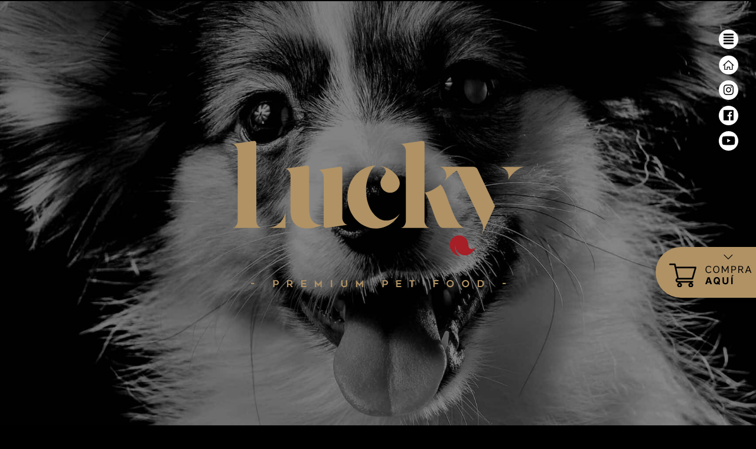

--- FILE ---
content_type: text/html; charset=UTF-8
request_url: https://getslucky.co/cachorro-raza-pequena/
body_size: 8124
content:
<!DOCTYPE html><html lang="es-CO"><head><title>Cachorro Raza Pequeña - Lucky | Premium Pet FoodLucky | Premium Pet Food</title><meta id="OgImage" property="og:image" content="//getslucky.cohttps://getslucky.co/wp-content/uploads/2019/04/cachorros-raza-pequena.jpg" ><meta http-equiv="Content-Type" content="text/html; charset=UTF-8" /><meta name="viewport" content="width=device-width, minimum-scale=0.25, maximum-scale=1.6, initial-scale=1.0, user-scalable=no" /><meta name="apple-mobile-web-app-capable" content="yes" /><meta name="msapplication-TileColor" content="#ffffff"><meta name="msapplication-TileImage" content="/ms-icon-144x144.png"><meta name="theme-color" content="#ffffff"><link rel="shortcut icon" href="/favicon.ico" type="image/x-icon" /><link rel="apple-touch-icon" sizes="57x57" href="/apple-icon-57x57.png"><link rel="apple-touch-icon" sizes="60x60" href="/apple-icon-60x60.png"><link rel="apple-touch-icon" sizes="72x72" href="/apple-icon-72x72.png"><link rel="apple-touch-icon" sizes="76x76" href="/apple-icon-76x76.png"><link rel="apple-touch-icon" sizes="114x114" href="/apple-icon-114x114.png"><link rel="apple-touch-icon" sizes="120x120" href="/apple-icon-120x120.png"><link rel="apple-touch-icon" sizes="144x144" href="/apple-icon-144x144.png"><link rel="apple-touch-icon" sizes="152x152" href="/apple-icon-152x152.png"><link rel="apple-touch-icon" sizes="180x180" href="/apple-icon-180x180.png"><link rel="icon" type="image/png" sizes="192x192" href="/android-icon-192x192.png"><link rel="icon" type="image/png" sizes="32x32" href="/favicon-32x32.png"><link rel="icon" type="image/png" sizes="96x96" href="/favicon-96x96.png"><link rel="icon" type="image/png" sizes="16x16" href="/favicon-16x16.png"><link rel="manifest" href="/manifest.json"> <script defer src="https://use.fontawesome.com/releases/v5.8.1/js/all.js" integrity="sha384-g5uSoOSBd7KkhAMlnQILrecXvzst9TdC09/VM+pjDTCM+1il8RHz5fKANTFFb+gQ" crossorigin="anonymous"></script>  <script>(function(w,d,s,l,i){w[l]=w[l]||[];w[l].push({'gtm.start':
new Date().getTime(),event:'gtm.js'});var f=d.getElementsByTagName(s)[0],
j=d.createElement(s),dl=l!='dataLayer'?'&l='+l:'';j.async=true;j.src=
'https://www.googletagmanager.com/gtm.js?id='+i+dl;f.parentNode.insertBefore(j,f);
})(window,document,'script','dataLayer','GTM-W7B57R2');</script> <meta name='robots' content='index, follow, max-image-preview:large, max-snippet:-1, max-video-preview:-1' /><meta name="description" content="Lucky Premium Pet Food Cachorro Raza Pequeña - Contenido calórico calculado Energía Metabolizable (EM/ME) 4020 kcal/kg, 1827 kcal/lb, 402 kcal/taza." /><link rel="canonical" href="https://getslucky.co/cachorro-raza-pequena/" /><meta property="og:locale" content="es_ES" /><meta property="og:type" content="article" /><meta property="og:title" content="Cachorro Raza Pequeña - Lucky | Premium Pet Food" /><meta property="og:description" content="Lucky Premium Pet Food Cachorro Raza Pequeña - Contenido calórico calculado Energía Metabolizable (EM/ME) 4020 kcal/kg, 1827 kcal/lb, 402 kcal/taza." /><meta property="og:url" content="https://getslucky.co/cachorro-raza-pequena/" /><meta property="og:site_name" content="Lucky | Premium Pet Food" /><meta property="article:published_time" content="2019-04-07T21:20:15+00:00" /><meta property="article:modified_time" content="2020-08-27T14:41:03+00:00" /><meta property="og:image" content="https://getslucky.co/wp-content/uploads/2019/04/cachorros-raza-pequena.jpg.webp" /><meta property="og:image:width" content="2560" /><meta property="og:image:height" content="1240" /><meta name="twitter:card" content="summary_large_image" /><meta name="twitter:label1" content="Escrito por" /><meta name="twitter:data1" content="Lucky Premium peet food" /><meta name="twitter:label2" content="Tiempo estimado de lectura" /><meta name="twitter:data2" content="2 minutos" /> <script type="application/ld+json" class="yoast-schema-graph">{"@context":"https://schema.org","@graph":[{"@type":"Organization","@id":"https://getslucky.co/#organization","name":"Lucky Alimento Premium","url":"https://getslucky.co/","sameAs":[],"logo":{"@type":"ImageObject","@id":"https://getslucky.co/#logo","inLanguage":"es-CO","url":"https://getslucky.co/wp-content/uploads/2020/04/luchy-logo-black.png","contentUrl":"https://getslucky.co/wp-content/uploads/2020/04/luchy-logo-black.png","width":154,"height":80,"caption":"Lucky Alimento Premium"},"image":{"@id":"https://getslucky.co/#logo"}},{"@type":"WebSite","@id":"https://getslucky.co/#website","url":"https://getslucky.co/","name":"Lucky | Premium Pet Food","description":"PREMIUM PET FOOD","publisher":{"@id":"https://getslucky.co/#organization"},"potentialAction":[{"@type":"SearchAction","target":{"@type":"EntryPoint","urlTemplate":"https://getslucky.co/?s={search_term_string}"},"query-input":"required name=search_term_string"}],"inLanguage":"es-CO"},{"@type":"ImageObject","@id":"https://getslucky.co/cachorro-raza-pequena/#primaryimage","inLanguage":"es-CO","url":"https://getslucky.co/wp-content/uploads/2019/04/cachorros-raza-pequena.jpg","contentUrl":"https://getslucky.co/wp-content/uploads/2019/04/cachorros-raza-pequena.jpg","width":2001,"height":969,"caption":"Cachorro Raza Peque\u00f1a"},{"@type":"WebPage","@id":"https://getslucky.co/cachorro-raza-pequena/#webpage","url":"https://getslucky.co/cachorro-raza-pequena/","name":"Cachorro Raza Peque\u00f1a - Lucky | Premium Pet Food","isPartOf":{"@id":"https://getslucky.co/#website"},"primaryImageOfPage":{"@id":"https://getslucky.co/cachorro-raza-pequena/#primaryimage"},"datePublished":"2019-04-07T21:20:15+00:00","dateModified":"2020-08-27T14:41:03+00:00","description":"Lucky Premium Pet Food Cachorro Raza Peque\u00f1a - Contenido cal\u00f3rico calculado Energ\u00eda Metabolizable (EM/ME) 4020 kcal/kg, 1827 kcal/lb, 402 kcal/taza.","breadcrumb":{"@id":"https://getslucky.co/cachorro-raza-pequena/#breadcrumb"},"inLanguage":"es-CO","potentialAction":[{"@type":"ReadAction","target":["https://getslucky.co/cachorro-raza-pequena/"]}]},{"@type":"BreadcrumbList","@id":"https://getslucky.co/cachorro-raza-pequena/#breadcrumb","itemListElement":[{"@type":"ListItem","position":1,"name":"Home","item":"https://getslucky.co/"},{"@type":"ListItem","position":2,"name":"Cachorro Raza Peque\u00f1a"}]},{"@type":"Article","@id":"https://getslucky.co/cachorro-raza-pequena/#article","isPartOf":{"@id":"https://getslucky.co/cachorro-raza-pequena/#webpage"},"author":{"@id":"https://getslucky.co/#/schema/person/a8accac3306fd85992b628cf4845d31e"},"headline":"Cachorro Raza Peque\u00f1a","datePublished":"2019-04-07T21:20:15+00:00","dateModified":"2020-08-27T14:41:03+00:00","mainEntityOfPage":{"@id":"https://getslucky.co/cachorro-raza-pequena/#webpage"},"wordCount":447,"commentCount":0,"publisher":{"@id":"https://getslucky.co/#organization"},"image":{"@id":"https://getslucky.co/cachorro-raza-pequena/#primaryimage"},"thumbnailUrl":"https://getslucky.co/wp-content/uploads/2019/04/cachorros-raza-pequena.jpg","articleSection":["Producto"],"inLanguage":"es-CO","potentialAction":[{"@type":"CommentAction","name":"Comment","target":["https://getslucky.co/cachorro-raza-pequena/#respond"]}]},{"@type":"Person","@id":"https://getslucky.co/#/schema/person/a8accac3306fd85992b628cf4845d31e","name":"Lucky Premium peet food","image":{"@type":"ImageObject","@id":"https://getslucky.co/#personlogo","inLanguage":"es-CO","url":"https://secure.gravatar.com/avatar/30f267c28fccefc459c5889e5cdf07e9?s=96&d=mm&r=g","contentUrl":"https://secure.gravatar.com/avatar/30f267c28fccefc459c5889e5cdf07e9?s=96&d=mm&r=g","caption":"Lucky Premium peet food"}}]}</script> <link href='https://fonts.gstatic.com' crossorigin rel='preconnect' /><link rel="alternate" type="application/rss+xml" title="Lucky | Premium Pet Food &raquo; Cachorro Raza Pequeña RSS de los comentarios" href="https://getslucky.co/cachorro-raza-pequena/feed/" /><style type="text/css">img.wp-smiley,img.emoji{display:inline!important;border:none!important;box-shadow:none!important;height:1em!important;width:1em!important;margin:0 .07em!important;vertical-align:-0.1em!important;background:none!important;padding:0!important}</style><link rel='stylesheet' id='wp-block-library-css' href='https://getslucky.co/wp-includes/css/dist/block-library/style.min.css?ver=5.8.12' type='text/css' media='all' /><link data-minify="1" rel='stylesheet' id='contact-form-7-css' href='https://getslucky.co/wp-content/cache/min/1/wp-content/plugins/contact-form-7/includes/css/styles-6969d8a49dcb80de0953054e150449b2.css' type='text/css' media='all' /><link data-minify="1" rel='stylesheet' id='style-css' href='https://getslucky.co/wp-content/cache/min/1/wp-content/themes/301/style-e82e413db1f34d167253853d5f964448.css' type='text/css' media='all' /><link rel='stylesheet' id='carousel-css' href='https://getslucky.co/wp-content/themes/301/css/owl.carousel.min.css?ver=5.8.12' type='text/css' media='all' /><link rel='stylesheet' id='jquery-ui-smoothness-css' href='https://getslucky.co/wp-content/plugins/contact-form-7/includes/js/jquery-ui/themes/smoothness/jquery-ui.min.css?ver=1.12.1' type='text/css' media='screen' /><style id='rocket-lazyload-inline-css' type='text/css'>.rll-youtube-player{position:relative;padding-bottom:56.23%;height:0;overflow:hidden;max-width:100%}.rll-youtube-player iframe{position:absolute;top:0;left:0;width:100%;height:100%;z-index:100;background:0 0}.rll-youtube-player img{bottom:0;display:block;left:0;margin:auto;max-width:100%;width:100%;position:absolute;right:0;top:0;border:none;height:auto;cursor:pointer;-webkit-transition:.4s all;-moz-transition:.4s all;transition:.4s all}.rll-youtube-player img:hover{-webkit-filter:brightness(75%)}.rll-youtube-player .play{height:72px;width:72px;left:50%;top:50%;margin-left:-36px;margin-top:-36px;position:absolute;background:url(https://getslucky.co/wp-content/plugins/wp-rocket/assets/img/youtube.png) no-repeat;cursor:pointer}</style> <script type='text/javascript' id='jquery-core-js-extra'>/* <![CDATA[ */ var url = {"ajaxUrl":"https:\/\/getslucky.co\/wp-admin\/admin-ajax.php","nonce":"3eed33d0d3"}; /* ]]> */</script> <script type='text/javascript' src='https://getslucky.co/wp-includes/js/jquery/jquery.min.js?ver=3.6.0' id='jquery-core-js'></script> <script type='text/javascript' src='https://getslucky.co/wp-includes/js/jquery/jquery-migrate.min.js?ver=3.3.2' id='jquery-migrate-js' defer></script> <link rel="https://api.w.org/" href="https://getslucky.co/wp-json/" /><link rel="alternate" type="application/json" href="https://getslucky.co/wp-json/wp/v2/posts/66" /><link rel="EditURI" type="application/rsd+xml" title="RSD" href="https://getslucky.co/xmlrpc.php?rsd" /><link rel="wlwmanifest" type="application/wlwmanifest+xml" href="https://getslucky.co/wp-includes/wlwmanifest.xml" /><meta name="generator" content="WordPress 5.8.12" /><link rel='shortlink' href='https://getslucky.co/?p=66' /><link rel="alternate" type="application/json+oembed" href="https://getslucky.co/wp-json/oembed/1.0/embed?url=https%3A%2F%2Fgetslucky.co%2Fcachorro-raza-pequena%2F" /><link rel="alternate" type="text/xml+oembed" href="https://getslucky.co/wp-json/oembed/1.0/embed?url=https%3A%2F%2Fgetslucky.co%2Fcachorro-raza-pequena%2F&#038;format=xml" /><link rel="icon" href="https://getslucky.co/wp-content/uploads/2020/05/cropped-icon-32x32.png" sizes="32x32" /><link rel="icon" href="https://getslucky.co/wp-content/uploads/2020/05/cropped-icon-192x192.png" sizes="192x192" /><link rel="apple-touch-icon" href="https://getslucky.co/wp-content/uploads/2020/05/cropped-icon-180x180.png" /><meta name="msapplication-TileImage" content="https://getslucky.co/wp-content/uploads/2020/05/cropped-icon-270x270.png" /><style type="text/css" id="wp-custom-css">.main-quienes-somos article{position:absolute;top:262px;float:left;left:57%;padding-left:4px;color:#000;text-align:left;max-width:500px;box-sizing:border-box}.rll-youtube-player{position:relative;width:600px;padding-bottom:56.23%;height:0;overflow:hidden;max-width:100%}.rll-youtube-player iframe{position:absolute;top:128px;left:0;width:100%;height:337px;z-index:100;background:0 0}</style><noscript><style id="rocket-lazyload-nojs-css">.rll-youtube-player,[data-lazy-src]{display:none!important}</style></noscript></head><body data-rsssl=1 class="post-template post-template-post-301 post-template-post-301-php single single-post postid-66 single-format-standard" > <noscript><iframe src="https://www.googletagmanager.com/ns.html?id=GTM-W7B57R2" height="0" width="0" style="display:none;visibility:hidden"></iframe></noscript><div class="btn-e-commerce"> <a href="https://www.plazacampo.com/perros/lucky" target="_blank" id="btn-ecommerce"> <img src="data:image/svg+xml,%3Csvg%20xmlns='http://www.w3.org/2000/svg'%20viewBox='0%200%200%200'%3E%3C/svg%3E" data-lazy-src="https://getslucky.co/wp-content/uploads/2020/05/btn-compra-aqui.png"><noscript><img src="https://getslucky.co/wp-content/uploads/2020/05/btn-compra-aqui.png"></noscript> </a></div><div class="content-301"><header class="header-301"><div class="section-301"><div class="menu-301"><div class="icon-301 option-301"><i class="fas fa-align-justify"></i></div><div class="modal-301"><div class="close-301"><i class="fas fa-times"></i></div><div class="menu-menu-container"><ul id="menu-menu" class="menu"><li id="menu-item-324" class="icon-somos redirect-home menu-item menu-item-type-custom menu-item-object-custom menu-item-324"><a href="#quienes-somos">¿Quiénes somos?</a></li><li id="menu-item-325" class="icon-productos redirect-home menu-item menu-item-type-custom menu-item-object-custom menu-item-325"><a href="#productos">Productos</a></li><li id="menu-item-326" class="icon-calculadora redirect-home menu-item menu-item-type-custom menu-item-object-custom menu-item-326"><a href="#calculadora">Lucky Calcula</a></li><li id="menu-item-327" class="icon-comprar redirect-home menu-item menu-item-type-custom menu-item-object-custom menu-item-327"><a href="#comprar">¿Dónde comprar?</a></li><li id="menu-item-18" class="d-none menu-item menu-item-type-custom menu-item-object-custom menu-item-18"><a target="_blank" rel="noopener" href="https://www.instagram.com/getslucky.co/">Instagram</a></li><li id="menu-item-311" class="d-none menu-item menu-item-type-custom menu-item-object-custom menu-item-311"><a target="_blank" rel="noopener" href="https://www.facebook.com/getslucky.co">Facebook</a></li><li id="menu-item-205" class="d-none menu-item menu-item-type-custom menu-item-object-custom menu-item-205"><a target="_blank" rel="noopener" href="https://www.youtube.com/channel/UC4RBkZgTP98XvxZKu68etZg">Youtube</a></li><li id="menu-item-20" class="icon-datos menu-item menu-item-type-post_type menu-item-object-page menu-item-privacy-policy menu-item-20"><a href="https://getslucky.co/politica-de-privacidad/">Tratamiento de datos</a></li><li id="menu-item-19" class="icon-contacto redirect-home menu-item menu-item-type-custom menu-item-object-custom menu-item-19"><a href="#contacto">Contacto</a></li><li id="menu-item-1011" class="icon-blog redirect-home menu-item menu-item-type-custom menu-item-object-custom menu-item-1011"><a href="#blog">Blog</a></li></ul></div></div> <a href="/" class="home-nav"></a><div class="ig-301 option-301"><a href="https://www.instagram.com/getslucky.co/" target="_blank"><i class="fab fa-instagram"></i></a></div><div class="fb-301 option-301"><a href="https://www.facebook.com/getslucky.co" target="_blank"><i class="fab fa-facebook"></i></a></div><div class="yb-301 option-301"><a href="https://www.youtube.com/channel/UC4RBkZgTP98XvxZKu68etZg" target="_blank"><i class="fab fa-youtube"></i></a></div></div></div></header><div class="pet-product"><section class="slider-301"><div data-bg="https://getslucky.co/wp-content/uploads/2019/04/cachorros-raza-pequena.jpg" class="bg-301 rocket-lazyload" style='' > <a href="/"><div class="logo-301"></div></a></div></section><section class="txt-301 cci-301"><h1>Cachorro Raza Pequeña</h1><div class="section-301"><div class="block-301"><div class="pk-icons"><ul><li><div class="icon-301 calcio"> </div><h3>calcio</h3><h4>1,2%</h4></li><li><div class="icon-301 grasa"> </div><h3>grasa</h3><h4>18,5%</h4></li><li><div class="icon-301 proteina"> </div><h3>proteína</h3><h4>31%</h4></li><li><div class="icon-301 humedad"> </div><h3>humedad</h3><h4>10%</h4></li></ul></div></div><div class="block-301"><div class="action-301"><a>Calcular ración <span class="calc-301"><i class="fas fa-calculator"> </i></span></a><h2>Presentaciones en 1<span class="kg">kg</span> / 4<span class="kg">kg</span></h2><h3>Registro ICA / N°15580-AL</h3></div></div><div class="block-301"><div class="col-301 one"><h3>Composición garantizada</h3><div class="tbl-301"><div class="col-301"><ul><li>Proteína cruda</li><li>Grasa cruda</li><li>Fibra cruda</li><li>Cenizas</li><li>Calcio</li><li>Fósforo</li><li>Humedad</li></ul></div><div class="col-301"><ul><li>Mínimo</li><li>Mínimo</li><li>máximo</li><li>máximo</li><li>Mínimo</li><li>Mínimo</li><li>máximo</li></ul></div><div class="col-301"><ul><li>31%</li><li>18.5%</li><li>2.5%</li><li>7%</li><li>1.2%</li><li>1.0%</li><li>10%</li></ul></div></div></div><div class="col-301"><h3>Contenido calórico calculado</h3><p class="p-301">Energía Metabolizable (EM/ME) 4020 kcal/<span class="kg">kg</span>, 1827 kcal/lb, 402 kcal/taza.</p><h3>Indicaciones de uso</h3><p class="p-301">Alimento completo extruido para cachorros de razas pequeñas y miniaturas, así como para las hembras gestantes y lactantes. De los 1.5 a los 6 meses de edad reparta el alimento diario en 3 a 4 comidas y a partir de los 7 meses en dos comidas. Recuerde que las razas miniaturas son adultas a los 8 meses y las razas pequeñas a los 12 meses.</p></div></div><div class="block-301"><div class="subT-301"><h3>Ingredientes</h3></div><p class="p-301">Harina de pollo, maíz, aceite de pollo, avena, almidón de yuca, arroz, huevo, proteína de arveja, proteína de trigo, harina de pescado, pulpa de remolacha, hidrolizado de pollo, levadura (Saccharomyces cerevisiae), aceite de pescado (fuente natural de omega 3), extracto de algas marinas (fuente natural de DHA), inulina (prebióticos), sal, lignocelulosa, carbonato de calcio, fosfato de calcio, L-lisina, zeolita, cloruro de potasio, cloruro de colina, zinc orgánico, hierro orgánico, biotina, L-carnitina, sulfato de zinc, vitamina C, vitamina E, Yucca schidigera, luteína, probióticos (Bacillus subtilis y/o Bacillus amyloliquefaciens y/o Lactobacillus sp. y/o Bifidobacterium sp.), BHT, sulfato ferroso, vitamina A, betacaroteno, taurina, sulfato de manganeso, cobre tribásico, pantotenato de calcio, vitamina B3, vitamina K, vitamina B2, vitamina B1, vitamina B12, vitamina B6, yodato de calcio, selenio orgánico, vitamina D, ácido fólico, selenito de sodio.</p></div><div class="block-301"><div class="subT-301"><h3>Tabla de alimentación</h3></div><p class="p-301">Suministre el alimento de acuerdo con la siguiente tabla.</p></div><div class="block-301"><div class="subT-301"><h3>Cantidades diarias recomendadas en gramos y tazas</h3></div><div class="tbl-301 full four"><div class="col-301"><ul><li><h3>Peso del perro</h3></li><li>&lt;5<span class="kg">kg</span> <br class="b-301" />&lt;11 lb***</li><li>5 &#8211; 10 <span class="kg">kg</span> <br class="b-301" />11- 22 lb</li></ul></div><div class="col-301"><ul><li><h3>Meses / 1,5 &#8211; 3</h3></li><li>30 &#8211; 60 g<br class="b-301" />(½ &#8211; 1¼ taza)</li><li>60 &#8211; 120 g<br class="b-301" />(½ &#8211; 1¼ taza)</li></ul></div><div class="col-301"><ul><li><h3>Meses / 3 &#8211; 5</h3></li><li>60 &#8211; 85 g<br class="b-301" />(½ &#8211; ¾ taza)</li><li>120 &#8211; 155 g<br class="b-301" />(1¼ &#8211; 1½ taza)</li></ul></div><div class="col-301"><ul><li><h3>Meses / 5 &#8211; 8</h3></li><li>85 &#8211; 105 g<br class="b-301" />(¾ &#8211; 1 taza)</li><li>155 &#8211; 165 g<br class="b-301" />(1½ taza)</li></ul></div></div><div class="tbl-301 full"><div class="col-301"><ul><li><h3>Peso del perro</h3></li><li>&lt;5<span class="kg">kg</span> <br class="b-301" />&lt;11 lb***</li><li>5 &#8211; 10 <span class="kg">kg</span> <br class="b-301" />11- 22 lb</li></ul></div><div class="col-301"><ul><li><h3>Meses / 8 &#8211; 12</h3></li><li>Lucky adultos razas pequeñas</li><li>165 &#8211; 175 g<br class="b-301" />(1½ &#8211; 1¾ taza)</li></ul></div><div class="col-301"><ul><li><h3>Meses &gt; 12</h3></li><li>Lucky adultos razas pequeñas</li><li>Lucky adultos razas pequeñas</li></ul></div></div><p class="p-301"><strong>*</strong>Esta tabla es una guía, la recomendación puede variar en función de la condición corporal, edad y condiciones ambientales.</p><p class="p-301"><strong>**</strong>taza de 8 onzas (250 mL) equivale a 100 g de Lucky Cachorro Razas pequeñas.</p><p class="p-301"><strong>***</strong><span class="kg">kg</span> es equivalente a 2.2 lb.</p></div><div class="block-301"><div class="subT-301"><h3>Declaración AAFCO</h3></div><p class="p-301">Las pruebas realizadas en animales siguiendo los procedimientos exigidos por la AAFCO garantizan que Lucky Cachorro Razas pequeñas proporciona una nutrición completa y balanceada para el mantenimiento de perros adultos de razas medianas.</p></div></div></section><section class="food-c-301"><div class="bg-301"><div class="section-301"><div class="text-center"><h1>Otros productos</h1></div><div class="items-301"><div class="che-301 l-301"><div class="icon-301"> <i class="fas fa-chevron-left"></i></div> <span> Cachorros </span></div><ul class="owl-carousel"><li><article> <a class="thumb-301" href="https://getslucky.co/cachorro-raza-mediana/"><div data-bg="https://getslucky.co/wp-content/uploads/2019/04/Cachorro_raza_mediana_Lucky_premium_pet_food.png" class="rocket-lazyload" title="Cachorro Raza Mediana" style="" ></div> </a><div class="copy-301"><h3>Cachorro Raza mediana</h3><h4>Hasta 14 meses</h4><h5>2<span class="kg">kg</span> / 8<span class="kg">kg</span></h5> <a class="cta-r-301" href="https://getslucky.co/cachorro-raza-mediana/">detalles</a></div></article></li><li><article> <a class="thumb-301" href="https://getslucky.co/cachorro-raza-grande/"><div data-bg="https://getslucky.co/wp-content/uploads/2019/04/Cachorro_raza_grande_Lucky_premium_pet_food.png" class="rocket-lazyload" title="Cachorro Raza Grande" style="" ></div> </a><div class="copy-301"><h3>Cachorro Raza Grande</h3><h4>Hasta 16 meses</h4><h5>2<span class="kg">kg</span> / 8<span class="kg">kg</span></h5> <a class="cta-r-301" href="https://getslucky.co/cachorro-raza-grande/">detalles</a></div></article></li><li><article> <a class="thumb-301" href="https://getslucky.co/adulto-raza-pequena/"><div data-bg="https://getslucky.co/wp-content/uploads/2019/04/Adulto_raza_pequeña_Lucky_premium_pet_food.png" class="rocket-lazyload" title="Adulto Raza Pequeña" style="" ></div> </a><div class="copy-301"><h3>Adulto Raza pequeña</h3><h4>> 12 meses</h4><h5>1<span class="kg">kg</span> / 4<span class="kg">kg</span></h5> <a class="cta-r-301" href="https://getslucky.co/adulto-raza-pequena/">detalles</a></div></article></li><li><article> <a class="thumb-301" href="https://getslucky.co/adulto-raza-mediana/"><div data-bg="https://getslucky.co/wp-content/uploads/2019/04/Adulto_raza_mediana_Lucky_premium_pet_food.png" class="rocket-lazyload" title="Adulto Raza Mediana" style="" ></div> </a><div class="copy-301"><h3>Adulto Raza mediana</h3><h4>> 14 meses</h4><h5>2<span class="kg">kg</span> / 8<span class="kg">kg</span></h5> <a class="cta-r-301" href="https://getslucky.co/adulto-raza-mediana/">detalles</a></div></article></li><li><article> <a class="thumb-301" href="https://getslucky.co/adulto-raza-grande/"><div data-bg="https://getslucky.co/wp-content/uploads/2019/04/Adulto_raza_grande_Lucky_premium_pet_food.png" class="rocket-lazyload" title="Adulto Raza Grande" style="" ></div> </a><div class="copy-301"><h3>Adulto Raza grande</h3><h4>> 16 meses</h4><h5>2<span class="kg">kg</span> / 8<span class="kg">kg</span></h5> <a class="cta-r-301" href="https://getslucky.co/adulto-raza-grande/">detalles</a></div></article></li><li><article> <a class="thumb-301" href="https://getslucky.co/senior/"><div data-bg="https://getslucky.co/wp-content/uploads/2019/04/Senior_Lucky_premium_pet_food.png" class="rocket-lazyload" title="Senior" style="" ></div> </a><div class="copy-301"><h3>Senior</h3><h4>6 / 7 años</h4><h5>2<span class="kg">kg</span> / 4 <span class="kg">kg</span></h5> <a class="cta-r-301" href="https://getslucky.co/senior/">detalles</a></div></article></li></ul><div class="che-301 r-301"><div class="icon-301"> <i class="fas fa-chevron-right"></i></div> <span> Adultos </span></div></div></div></div></section></div><section class="redes-footer"><div id="media_image-3" class="widget-footer widget_media_image"><h2 class="widgettitle">Logo</h2><img width="210" height="107" src="data:image/svg+xml,%3Csvg%20xmlns='http://www.w3.org/2000/svg'%20viewBox='0%200%20210%20107'%3E%3C/svg%3E" class="image wp-image-927 attachment-full size-full" alt="Lucky - Premium Pet Food" style="max-width: 100%; height: auto;" data-lazy-src="https://getslucky.co/wp-content/uploads/2020/05/logo-lucky-dark.png" /><noscript><img width="210" height="107" src="https://getslucky.co/wp-content/uploads/2020/05/logo-lucky-dark.png" class="image wp-image-927 attachment-full size-full" alt="Lucky - Premium Pet Food" style="max-width: 100%; height: auto;" /></noscript></div><div class="menu-menu-redes-container"><ul id="menu-menu-redes" class="menu"><li id="menu-item-928" class="it menu-item menu-item-type-custom menu-item-object-custom menu-item-928"><a target="_blank" rel="noopener" href="https://www.instagram.com/getslucky.co/">Instagram</a></li><li id="menu-item-929" class="fb menu-item menu-item-type-custom menu-item-object-custom menu-item-929"><a target="_blank" rel="noopener" href="https://www.facebook.com/getslucky.co">Facebook</a></li><li id="menu-item-930" class="yt menu-item menu-item-type-custom menu-item-object-custom menu-item-930"><a target="_blank" rel="noopener" href="https://www.youtube.com/channel/UC4RBkZgTP98XvxZKu68etZg">YouTube</a></li></ul></div></section><footer class="d-none"><section class="contact-301"><div class="legal-301"><div class="solla"></div><p class="p-301"><span class="s-301">Elaborado por Solla S.A.</span> <span class="s-301">Oficina Principal / Carrera 42 # 33 - 80 Autopista Sur Itagüí – Antioquia / Tel: (+574) 444 84 11</span> <span class="s-301">Planta de Producción / Carretera Norte salida a Tuluá Buga – Valle / Tel: (+572) 238 45 12</span></p></div></section></footer></div><div class="modal-301 calc-r-301"><div class="bg-301"><div class="close-301"><i class="fas fa-times"> </i></div><div class="form-301"><div class="title-301"><h1>Calcular ración</h1></div><div class="row-301"> <label>Tipo:</label><div class="val-301"> <select id="Tipo" class="auto-301"><option>adulto</option><option>senior</option> </select><div class="icon-301"><i class="fas fa-chevron-down">&nbsp;</i></div></div></div><div class="row-301"> <label>Raza:</label><div class="val-301"><select id="Raza" class="auto-301"><option>pequeño</option><option>mediano</option><option>grande</option> </select><div class="icon-301"><i class="fas fa-chevron-down">&nbsp;</i></div></div></div><div class="row-301"> <label>Actividad:</label><div class="val-301"><select id="Actividad" class="auto-301"><option>moderada</option><option>alta</option><option>baja</option> </select><div class="icon-301"><i class="fas fa-chevron-down">&nbsp;</i></div></div></div><div class="row-301"> <label>Peso (<span class="kg">kg</span>):</label><div class="val-301"><input id="Peso" type="number" class="auto-301" /></div></div><div class="row-301"> <label>Consumo (diario):</label><div class="val-301"><input id="Consumo" class="result" type="text" disabled="disabled" /></div></div><div class="row-301 legal-301"><p class="p-301">* Si tienes un cachorro, déjanos asesorarte mejor ya que su ración es más compleja de calcular.</p><div class="icon-301"><i class="fas fa-envelope"> </i></div></div></div></div></div><script type='text/javascript' src='https://getslucky.co/wp-includes/js/dist/vendor/regenerator-runtime.min.js?ver=0.13.7' id='regenerator-runtime-js' defer></script> <script type='text/javascript' src='https://getslucky.co/wp-includes/js/dist/vendor/wp-polyfill.min.js?ver=3.15.0' id='wp-polyfill-js' defer></script> <script type='text/javascript' id='contact-form-7-js-extra'>/* <![CDATA[ */ var wpcf7 = {"api":{"root":"https:\/\/getslucky.co\/wp-json\/","namespace":"contact-form-7\/v1"},"cached":"1"}; /* ]]> */</script> <script type='text/javascript' src='https://getslucky.co/wp-content/plugins/contact-form-7/includes/js/index.js?ver=5.4.2' id='contact-form-7-js' defer></script> <script type='text/javascript' src='https://getslucky.co/wp-content/themes/301/js/owl.carousel.min.js?ver=5.8.12' id='carousel-js' defer></script> <script type='text/javascript' src='https://getslucky.co/wp-content/themes/301/js/core.js?ver=5.8.12' id='core-js' defer></script> <script type='text/javascript' src='https://getslucky.co/wp-includes/js/jquery/ui/core.min.js?ver=1.12.1' id='jquery-ui-core-js' defer></script> <script type='text/javascript' src='https://getslucky.co/wp-includes/js/jquery/ui/datepicker.min.js?ver=1.12.1' id='jquery-ui-datepicker-js' defer></script> <script type='text/javascript' id='jquery-ui-datepicker-js-after'>jQuery(document).ready(function(jQuery){jQuery.datepicker.setDefaults({"closeText":"Cerrar","currentText":"Hoy","monthNames":["enero","febrero","marzo","abril","mayo","junio","julio","agosto","septiembre","octubre","noviembre","diciembre"],"monthNamesShort":["Ene","Feb","Mar","Abr","May","Jun","Jul","Ago","Sep","Oct","Nov","Dic"],"nextText":"Siguiente","prevText":"Previo","dayNames":["domingo","lunes","martes","mi\u00e9rcoles","jueves","viernes","s\u00e1bado"],"dayNamesShort":["dom","lun","mar","mi\u00e9","jue","vie","s\u00e1b"],"dayNamesMin":["D","L","M","X","J","V","S"],"dateFormat":"d MM, yy","firstDay":1,"isRTL":false});});</script> <script type='text/javascript' src='https://getslucky.co/wp-content/plugins/contact-form-7/includes/js/html5-fallback.js?ver=5.4.2' id='contact-form-7-html5-fallback-js' defer></script> <script type='text/javascript' src='https://getslucky.co/wp-includes/js/wp-embed.min.js?ver=5.8.12' id='wp-embed-js' defer></script> <script>window.lazyLoadOptions={elements_selector:"img[data-lazy-src],.rocket-lazyload,iframe[data-lazy-src]",data_src:"lazy-src",data_srcset:"lazy-srcset",data_sizes:"lazy-sizes",class_loading:"lazyloading",class_loaded:"lazyloaded",threshold:300,callback_loaded:function(element){if(element.tagName==="IFRAME"&&element.dataset.rocketLazyload=="fitvidscompatible"){if(element.classList.contains("lazyloaded")){if(typeof window.jQuery!="undefined"){if(jQuery.fn.fitVids){jQuery(element).parent().fitVids()}}}}}};window.addEventListener('LazyLoad::Initialized',function(e){var lazyLoadInstance=e.detail.instance;if(window.MutationObserver){var observer=new MutationObserver(function(mutations){var image_count=0;var iframe_count=0;var rocketlazy_count=0;mutations.forEach(function(mutation){for(i=0;i<mutation.addedNodes.length;i++){if(typeof mutation.addedNodes[i].getElementsByTagName!=='function'){return}
if(typeof mutation.addedNodes[i].getElementsByClassName!=='function'){return}
images=mutation.addedNodes[i].getElementsByTagName('img');is_image=mutation.addedNodes[i].tagName=="IMG";iframes=mutation.addedNodes[i].getElementsByTagName('iframe');is_iframe=mutation.addedNodes[i].tagName=="IFRAME";rocket_lazy=mutation.addedNodes[i].getElementsByClassName('rocket-lazyload');image_count+=images.length;iframe_count+=iframes.length;rocketlazy_count+=rocket_lazy.length;if(is_image){image_count+=1}
if(is_iframe){iframe_count+=1}}});if(image_count>0||iframe_count>0||rocketlazy_count>0){lazyLoadInstance.update()}});var b=document.getElementsByTagName("body")[0];var config={childList:!0,subtree:!0};observer.observe(b,config)}},!1)</script><script data-no-minify="1" async src="https://getslucky.co/wp-content/plugins/wp-rocket/assets/js/lazyload/16.1/lazyload.min.js"></script><script>function lazyLoadThumb(e){var t='<img loading="lazy" data-lazy-src="https://i.ytimg.com/vi/ID/hqdefault.jpg" alt="" width="480" height="360"><noscript><img src="https://i.ytimg.com/vi/ID/hqdefault.jpg" alt="" width="480" height="360"></noscript>',a='<div class="play"></div>';return t.replace("ID",e)+a}function lazyLoadYoutubeIframe(){var e=document.createElement("iframe"),t="ID?autoplay=1";t+=0===this.dataset.query.length?'':'&'+this.dataset.query;e.setAttribute("src",t.replace("ID",this.dataset.src)),e.setAttribute("frameborder","0"),e.setAttribute("allowfullscreen","1"),e.setAttribute("allow", "accelerometer; autoplay; encrypted-media; gyroscope; picture-in-picture"),this.parentNode.replaceChild(e,this)}document.addEventListener("DOMContentLoaded",function(){var e,t,a=document.getElementsByClassName("rll-youtube-player");for(t=0;t<a.length;t++)e=document.createElement("div"),e.setAttribute("data-id",a[t].dataset.id),e.setAttribute("data-query", a[t].dataset.query),e.setAttribute("data-src", a[t].dataset.src),e.innerHTML=lazyLoadThumb(a[t].dataset.id),e.onclick=lazyLoadYoutubeIframe,a[t].appendChild(e)});</script></body></html>
<!-- This website is like a Rocket, isn't it? Performance optimized by WP Rocket. Learn more: https://wp-rocket.me - Debug: cached@1768817709 -->

--- FILE ---
content_type: text/css
request_url: https://getslucky.co/wp-content/cache/min/1/wp-content/themes/301/style-e82e413db1f34d167253853d5f964448.css
body_size: 8556
content:
html{line-height:1.15;-ms-text-size-adjust:100%;-webkit-text-size-adjust:100%}body{margin:0}article,aside,footer,header,nav,section{display:block}h1{font-size:2em;margin:.67em 0}figcaption,figure,main{display:block}figure{margin:1em 40px}hr{box-sizing:content-box;height:0;overflow:visible}pre{font-family:monospace,monospace;font-size:1em}a{background-color:transparent;-webkit-text-decoration-skip:objects}abbr[title]{border-bottom:none;text-decoration:underline;text-decoration:underline dotted}b,strong{font-weight:inherit;font-weight:bolder}code,kbd,samp{font-family:monospace,monospace;font-size:1em}dfn{font-style:italic}mark{background-color:#ff0;color:#000}small{font-size:80%}sub,sup{font-size:75%;line-height:0;position:relative;vertical-align:baseline}sub{bottom:-.25em}sup{top:-.5em}audio,video{display:inline-block}audio:not([controls]){display:none;height:0}img{border-style:none}svg:not(:root){overflow:hidden}button,input,optgroup,select,textarea{font-size:100%;line-height:1.15;margin:0}button,input{overflow:visible}button,select{text-transform:none}button,html [type="button"],[type="reset"],[type="submit"]{-webkit-appearance:button}button::-moz-focus-inner,[type="button"]::-moz-focus-inner,[type="reset"]::-moz-focus-inner,[type="submit"]::-moz-focus-inner{border-style:none;padding:0}button:-moz-focusring,[type="button"]:-moz-focusring,[type="reset"]:-moz-focusring,[type="submit"]:-moz-focusring{outline:1px dotted ButtonText}fieldset{padding:.35em .75em .625em}legend{box-sizing:border-box;color:inherit;display:table;max-width:100%;padding:0;white-space:normal}progress{display:inline-block;vertical-align:baseline}textarea{overflow:auto}[type="checkbox"],[type="radio"]{box-sizing:border-box;padding:0}[type="number"]::-webkit-inner-spin-button,[type="number"]::-webkit-outer-spin-button{height:auto}[type="search"]{-webkit-appearance:textfield;outline-offset:-2px}[type="search"]::-webkit-search-cancel-button,[type="search"]::-webkit-search-decoration{-webkit-appearance:none}::-webkit-file-upload-button{-webkit-appearance:button;font:inherit}details,menu{display:block}summary{display:list-item}canvas{display:inline-block}template{display:none}[hidden]{display:none}@font-face{font-family:texto;src:url(../../../../../../themes/301/font/Geometos.ttf)}@font-face{font-family:mini;src:url(../../../../../../themes/301/font/Nanami-Regular.otf)}@font-face{font-family:'Core-Sans-A-Thin';src:url(../../../../../../themes/301/font/CoreSansA15Thin.eot);src:url('../../../../../../themes/301/font/CoreSansA15Thin.eot?#iefix') format('embedded-opentype'),url(../../../../../../themes/301/font/CoreSansA15Thin.woff2) format('woff2'),url(../../../../../../themes/301/font/CoreSansA15Thin.woff) format('woff'),url(../../../../../../themes/301/font/CoreSansA15Thin.ttf) format('truetype');font-weight:100;font-style:normal}@font-face{font-family:'CoreSansLight';src:url(../../../../../../themes/301/font/CoreSansA35Light.eot);src:url('../../../../../../themes/301/font/CoreSansA35Light.eot?#iefix') format('embedded-opentype'),url(../../../../../../themes/301/font/CoreSansA35Light.woff2) format('woff2'),url(../../../../../../themes/301/font/CoreSansA35Light.woff) format('woff'),url(../../../../../../themes/301/font/CoreSansA35Light.ttf) format('truetype');font-weight:300;font-style:normal}@font-face{font-family:'Core-Sans-Medium';src:url(../../../../../../themes/301/font/CoreSansA55Medium.eot);src:url('../../../../../../themes/301/font/CoreSansA55Medium.eot?#iefix') format('embedded-opentype'),url(../../../../../../themes/301/font/CoreSansA55Medium.woff2) format('woff2'),url(../../../../../../themes/301/font/CoreSansA55Medium.woff) format('woff'),url(../../../../../../themes/301/font/CoreSansA55Medium.ttf) format('truetype');font-weight:500;font-style:normal}@font-face{font-family:'Core-Sans-Bold';src:url(../../../../../../themes/301/font/CoreSansA65Bold.eot);src:url('../../../../../../themes/301/font/CoreSansA65Bold.eot?#iefix') format('embedded-opentype'),url(../../../../../../themes/301/font/CoreSansA65Bold.woff2) format('woff2'),url(../../../../../../themes/301/font/CoreSansA65Bold.woff) format('woff'),url(../../../../../../themes/301/font/CoreSansA65Bold.ttf) format('truetype');font-weight:700;font-style:normal}@font-face{font-family:'Core-Sans-Regular';src:url(../../../../../../themes/301/font/CoreSansA45Regular.eot);src:url('../../../../../../themes/301/font/CoreSansA45Regular.eot?#iefix') format('embedded-opentype'),url(../../../../../../themes/301/font/CoreSansA45Regular.woff2) format('woff2'),url(../../../../../../themes/301/font/CoreSansA45Regular.woff) format('woff'),url(../../../../../../themes/301/font/CoreSansA45Regular.ttf) format('truetype');font-weight:400;font-style:normal}*{outline:0;font-family:texto;font-size:12px;letter-spacing:3px;font-weight:100}body{overflow-x:hidden;background:#000}p{margin:0;line-height:22px;color:#c2c2c2}strong{font-weight:700}a,a:visited,a:hover,a:active{text-decoration:none}h1,h2,h3,h4,h5{margin:0;color:#000;font-size:20px}ul,ul li{margin:0;padding:0;list-style:none;color:#c2c2c2}ol{margin:0}section{position:relative}button:focus{outline:0}iframe{position:absolute;left:0;top:0;z-index:9}.kg{font-family:'Core-Sans-Medium';font-size:14px;text-transform:lowercase}.content-301{opacity:0}.section-301{width:1100px;margin:0 auto;padding:1px 0}.cta-301{background:#b09265;color:#000;padding:5px 20px;font-size:12px;transition:all 0.5s;cursor:pointer;border:.5px solid #b09265}.cta-301:hover{background-color:#000;color:#b09265}.cta-r-301{background:#000;color:#b09265;padding:5px 20px;font-size:12px;transition:all 0.5s;cursor:pointer;border:.5px solid #000}.cta-r-301:hover{background-color:#b09265;color:#000}.modal-301{position:fixed;top:0;left:0;background:rgba(0,0,0,.85);width:100%;height:100%;z-index:999;display:none}.modal-301 .bg-301{background:#000;width:630px;display:inline-block;position:absolute;top:0;left:0;right:0;bottom:0;margin:auto}.close-301{position:absolute;right:10%;top:10%;width:35px;height:35px;z-index:10;font-size:35px;cursor:pointer;transition:all 0.5s;background:#fff;text-align:center;color:#000;padding:5px;border:0;border-radius:50%}.close-301:hover{color:#000;background-color:#b09265}.title-301{background:url(../../../../../../themes/301/img/icon.svg);background-repeat:no-repeat;background-position:left center;background-size:contain;padding-left:50px;text-align:left;margin:80px 0;line-height:35px;height:35px}.block-301{margin-bottom:50px}.block-301 strong{color:#b09265;font-size:9px}.block-301 .subT-301{color:#c2c2c2;border-bottom:.5px solid #b09265;padding-bottom:15px;margin-bottom:20px}.block-301 .subT-301 h2{color:#c2c2c2;font-size:14px;display:inline-block;vertical-align:middle}.block-301 .subT-301 h3{color:#b09265;font-size:12px}.block-301 .subT-301 .icon-301{display:inline-block;vertical-align:middle;height:40px;background:url(../../../../../../themes/301/img/i-whistle.svg);width:70px;background-position:left center;background-repeat:no-repeat;background-size:contain}.block-301 .subT-301 .icon-301.pie{background-image:url(../../../../../../themes/301/img/i-pie.svg);width:60px}.block-301 .subT-301 .icon-301.cup{background-image:url(../../../../../../themes/301/img/i-cup.svg);width:60px}.block-301 .subT-301 .icon-301.solla{background-image:url(../../../../../../themes/301/img/solla.svg);width:140px;height:50px;background-size:cover}.block-301 .col-301{width:550px;display:inline-block;vertical-align:top}.block-301 .col-301.one{width:450px;padding-right:100px}.block-301 .col-301 .chart-301{background:url(../../../../../../themes/301/img/40-dogs.svg);background-size:contain;width:100%;height:430px;background-repeat:no-repeat;background-position:0 0}.block-301 .col-301 h3,.block-301 .col-301 h4{color:#b09265;padding-bottom:15px;margin-bottom:15px;font-size:12px}.block-301 .col-301 h3{border-bottom:.5px solid #c2c2c2}.block-301 .tbl-301 .col-301{width:30%;display:inline-block;vertical-align:top}.block-301 .tbl-301.four .col-301{width:24.9%}.block-301 .tbl-301.five .col-301{width:19.9%}.block-301 .tbl-301 .col-301 ul li{font-size:9px;margin-bottom:13px;border-bottom:.5px solid #c2c2c2;padding:0 0 5px 0;height:10px}.block-301 .tbl-301.full .col-301 ul li{height:50px;padding:0}@media (min-width:501px){.block-301 .tbl-301.full .col-301 ul li{height:80px}}@media (min-width:768px){.block-301 .tbl-301.full .col-301 ul li{height:60px}}.block-301 .tbl-301.full .col-301 h3{margin:0;border:0}.block-301 .col-301 ul li{margin-bottom:20px;font-size:9px;line-height:16px}.block-301 .link-301{text-align:right;margin-bottom:100px}.block-301 .link-301 a{padding:5px 60px}.form-301{margin:40px 40px 80px 40px}.form-301 .title-301{margin:80px 0 30px 0}.form-301 .row-301{text-align:right;margin-bottom:25px;border-bottom:.5px solid #b09265;display:inline-block;width:100%;position:relative;padding-bottom:2px}.form-301 .row-301 input,.form-301 .row-301 textarea,.form-301 .row-301 select{text-align:left;border:0;font-size:9px;padding:2px 0;background:transparent;color:#fff}.form-301 .row-301 select::-ms-expand{display:none}.form-301 .row-301 ::-webkit-calendar-picker-indicator{background:url(../../../../../../themes/301/img/calendar-alt-regular.svg);background-size:contain;background-repeat:no-repeat;position:absolute;right:5px;margin-left:2px;z-index:1}.form-301 .row-301 input[type="date"]{width:120px;margin-right:15px;background:transparent}.form-301 .row-301 input[type="date"]::after{content:'';width:20px;height:20px;background:#b09265;position:absolute;right:5px;z-index:0}input[type=number]::-webkit-inner-spin-button,input[type=number]::-webkit-outer-spin-button{-webkit-appearance:none;margin:0}.form-301 .row-301 select,.form-301 .row-301 input[type=number]{width:100%;padding-right:30px;-webkit-appearance:none;-moz-appearance:none;text-indent:1px;text-overflow:'';z-index:1;position:relative;background:no-repeat;cursor:pointer}.form-301 .val-301.select{float:right}.form-301 .val-301.textarea{display:block;width:100%}.form-301 .val-301 textarea{display:block;width:100%;max-width:100%}.form-301 .row-301 select option{background:#000}.form-301 .row-301.two{width:490px;margin-right:50px}.form-301 .row-301.two input{width:500px;width:100%}.form-301 .row-301.three{width:550px}.form-301 .row-301 input[type=checkbox]{width:15px}.form-301 .row-301 input.cta-301{background:#bf995a;color:#000;padding:10px 40px;font-size:17px;transition:all 0.5s;cursor:pointer;border:.5px solid #bf995a;width:auto;float:left;border-radius:25px;font-family:'Core-Sans-Regular';text-transform:uppercase}.form-301 .row-301 input.cta-301:hover{background-color:#bf995a;color:#000}.form-301 .icon-301{position:absolute;right:0;top:-4px;background:#bf995a;height:17px;width:19px;text-align:center;font-size:15px;padding:2px}.form-301 .row-301.send{border:0;text-align:right;margin:0}.form-301 .row-301.legal{border:0;text-align:left}.form-301 .row-301.legal a{color:#bf995a;transition:all 0.5s}.form-301 .row-301.legal a:hover{color:#c2c2c2}.form-301 .row-301.legal .check-301,.form-301 .row-301.legal p{display:inline-block;vertical-align:middle}.form-301 .row-301.legal .check-301{margin:0 10px 0 0}.form-301 label{color:#b09265;display:inline-block;vertical-align:middle;margin-right:10px;margin-bottom:-3px;background:#000;padding-right:10px;height:20px;line-height:20px;top:0;left:0;z-index:1;float:left}.form-301 .row-301.legal-301{border:0;color:#c2c2c2;margin-top:50px;text-align:left}.form-301 .row-301.legal-301 p{display:inline-block;vertical-align:middle;font-size:10px;line-height:14px;margin-right:45px}.form-301 .row-301.legal-301 .icon-301{display:inline-block;vertical-align:middle;width:23px;height:23px;background:#b09265;color:#000;font-size:23px;text-align:center;padding:5px;line-height:25px;transition:all 0.5s;border:.5px solid #b09265;cursor:pointer}.form-301 .row-301.legal-301 .icon-301:hover{background:#000;color:#b09265}.form-301 .val-301{display:inline-block;vertical-align:middle;float:left}.form-301 div.wpcf7 .ajax-loader{display:block;background-image:url(../../../../../../themes/301/img/loading.svg);width:100%;height:40px;border:none;padding:0;margin:10px 0 0 0;vertical-align:middle;background-position:right;background-repeat:no-repeat}.form-301 div.wpcf7 span.wpcf7-not-valid-tip{color:#a61e26;font-size:8px;font-weight:400;display:block;position:absolute;right:0;top:-4px;text-align:right;background:#000;z-index:1;padding:5px 0}.form-301 div.wpcf7-validation-errors,.form-301 div.wpcf7-acceptance-missing{border:0;color:#a61e26;margin:0;padding:0;text-align:right}.form-301 span.wpcf7-list-item{margin:0}.header-301 .menu-301{position:fixed;right:30px;top:50px;text-align:center;z-index:2}.header-301 .menu-301 .option-301{font-size:20px;color:#000;cursor:pointer;transition:all 0.5s;margin-bottom:10px;background:#fff;padding:5px;border:0;border-radius:50%}.header-301 .menu-301 .option-301 a{font-size:20px;color:#000;cursor:pointer;transition:all 0.5s;background:#fff}header{position:relative;z-index:9}.header-301 .menu-301 .option-301:hover,.header-301 .menu-301 .option-301 a:hover{background:#fff;color:#000}.header-301 .menu-301 .option-301:hover a{background:#fff;color:#000}.header-301 .menu-301.reverse-301 .option-301{background:#000;color:#b09265;border:.5px solid #000}.header-301 .menu-301.reverse-301 .option-301:hover{background:#b09265;color:#000}.header-301 .menu-301 .menu-menu-container{position:absolute;width:360px;height:400px;left:0;right:0;top:80px;bottom:0;margin:auto}.header-301 .menu-301 li a{background:transparent;display:block;margin:0 0;padding:17px 10px 17px 50px;color:#b3995d;transition:all 0.5s;border-bottom:1px solid #a78f57;letter-spacing:5px;text-align:left;font-family:'Core-Sans-Regular';text-transform:uppercase;font-size:14px}.header-301 .menu-301 li.icon-somos a{background:url(../../../../../../themes/301/img/icon-somos.png) no-repeat 12px center}.header-301 .menu-301 li.icon-productos a{background:url(../../../../../../themes/301/img/icon-producto.png) no-repeat 12px center}.header-301 .menu-301 li.icon-calculadora a{background:url(../../../../../../themes/301/img/icon-calculadora.png) no-repeat 7px center}.header-301 .menu-301 li.icon-comprar a{background:url(../../../../../../themes/301/img/icon-car.png) no-repeat 8px center}.header-301 .menu-301 li.icon-contacto a{background:url(../../../../../../themes/301/img/icon-contacto.png) no-repeat 12px center}.header-301 .menu-301 li.icon-datos a{background:url(../../../../../../themes/301/img/icon-datos.png) no-repeat 12px center}.header-301 .menu-301 li.icon-blog a{background:url(../../../../../../themes/301/img/icon-blog.png) no-repeat 12px center}.header-301 .menu-301 li.icon-somos:hover a{background:url(../../../../../../themes/301/img/icon-somos2.png) no-repeat 12px center}.header-301 .menu-301 li.icon-productos:hover a{background:url(../../../../../../themes/301/img/icon-producto2.png) no-repeat 12px center}.header-301 .menu-301 li.icon-calculadora:hover a{background:url(../../../../../../themes/301/img/icon-calculadora2.png) no-repeat 7px center}.header-301 .menu-301 li.icon-comprar:hover a{background:url(../../../../../../themes/301/img/icon-car2.png) no-repeat 8px center}.header-301 .menu-301 li.icon-contacto:hover a{background:url(../../../../../../themes/301/img/icon-contacto2.png) no-repeat 12px center}.header-301 .menu-301 li.icon-datos:hover a{background:url(../../../../../../themes/301/img/icon-datos2.png) no-repeat 12px center}.header-301 .menu-301 li.icon-blog:hover a{background:url(../../../../../../themes/301/img/icon-blog2.png) no-repeat 12px center}.header-301 .menu-301 li a:hover{color:#fff}.slider-301 .bg-301{height:750px;background-repeat:no-repeat;background-size:cover;background-position:center;position:relative}.slider-301 .bg-301 .logo-301{position:absolute;width:500px;top:0;left:0;bottom:0;right:0;background:url(../../../../../../themes/301/img/logo.svg);background-position:center;background-repeat:no-repeat;background-size:cover;height:260px;margin:auto}.pet-home .video-301 .bg-301{background:url(../../../../../../themes/301/img/b-video-dog.jpg);background-position:center;background-repeat:no-repeat;background-size:cover;height:750px}.pet-home .video-301 .bg-301 .play-301,.pet-home .video-cci-301 .play-301,.cci-301 .video-premium .play-301{background:url(../../../../../../themes/301/img/play.svg);background-position:center;background-repeat:no-repeat;background-size:cover;position:absolute;width:100px;height:100px;top:0;left:0;bottom:0;right:0;margin:auto;transition:all 0.5s;cursor:pointer}.pet-home .video-301 .bg-301 .play-301:hover,.pet-home .video-cci-301 .play-301:hover,.cci-301 .video-premium .play-301:hover{background-image:url(../../../../../../themes/301/img/play-h.svg)}.pet-home .pet-301{text-align:center}.pet-home .pet-301 .pet-type img{cursor:pointer}.pet-home .pet-301 .pet-type{margin:0 0 80px 0}.pet-home .pet-301 .title-301{line-height:0}.pet-home .pet-301 .title-301 h1{display:inline-block;vertical-align:middle;color:#b09265}.pet-home .pet-301 .title-301 a{display:inline-block;vertical-align:middle;background:#b09265;padding:5px 30px;margin-left:30px;cursor:pointer;border:.5px solid #b09265;transition:all 0.5s}.pet-home .pet-301 .title-301 a:hover{background:#000;color:#b09265}.pet-home .pet-301 .title-301 .calc-301{font-size:20px;margin-left:20px;display:inline-block;vertical-align:middle}.pet-home .pet-301 .col-301{display:inline-block;text-align:center;border:.5px solid #b09265;padding-bottom:20px;width:270px;margin:0 6px}.pet-home .pet-301 .col-301 h2{background:#b09265;text-align:center;color:#000;font-size:16px;padding:5px 0}.pet-home .pet-301 .col-301 img{display:inline-block;border-bottom:1px solid #b09265;width:99%}.pet-home .pet-301 .col-301 ul{margin:20px 0}.pet-home .pet-301 .col-301 ul li{color:#b09265;margin:0 0 8px 0;font-size:10px}.pet-home .pet-301 .col-301 ul li strong{font-weight:100;color:#c2c2c2;display:block;font-size:10px}.pet-home .pet-301 .col-301 ul li span{color:#c2c2c2}.pet-home .pet-301 .close-301{right:30px;top:30px}.food-c-301 .bg-301{background:#ece3da;padding:1px 0 80px 0}.food-c-301 .items-301{text-align:center;position:relative}.food-c-301 .items-301 li{width:290px;display:inline-block;text-align:center}.food-c-301 .items-301 li a.thumb-301{display:block;width:100%;height:310px;transition:all 0.5s}.food-c-301 .items-301 li a.thumb-301:hover div{width:100%;height:100%}.food-c-301 .items-301 li a.thumb-301 div{background-size:contain;background-position:center;background-repeat:no-repeat;width:95%;height:95%}.food-c-301 .items-301 li .copy-301{border-top:.5px solid #000;padding-top:20px;margin:0 50px 0}.food-c-301 .items-301 li .copy-301 h3,.food-c-301 .items-301 li .copy-301 h4,.food-c-301 .items-301 li .copy-301 h5{margin:15px 0;font-size:13px;letter-spacing:2px;font-family:'Core-Sans-Medium'}.food-c-301 .items-301 li .copy-301 a{display:block;margin-top:30px;letter-spacing:15px}.food-c-301 .che-301{position:absolute;left:-80px;top:0;right:auto;bottom:0;margin:auto;color:#000;width:70px;height:70px;text-align:center}.food-c-301 .che-301.r-301{right:-80px;left:auto}.food-c-301 .che-301 .icon-301{width:50px;height:50px;font-size:30px;text-align:center;line-height:50px;cursor:pointer;transition:all 0.5s;display:inline-block;color:#000;background:#ece3da}.food-c-301 .items-301 li .copy-301 a.cta-r-301{background:transparent url(../../../../../../themes/301/img/icon-more.png) no-repeat 20px center;border-radius:25px;border:1px solid #000;box-sizing:border-box;color:#000;font-size:17px;letter-spacing:2px;line-height:28px;margin:30px auto 0;padding-left:41px;width:175px!important;font-family:'Core-Sans-Regular';text-transform:uppercase}.food-c-301 .che-301 .icon-301:hover{background:#000;color:#b09265}.food-c-301 .che-301 span{font-size:8px;letter-spacing:1px;display:inline-block}.cci-301 p{font-size:9px;line-height:16px;letter-spacing:2px;margin-bottom:30px}.cci-301 a{color:#b09265;transition:all 0.5s;font-size:9px}.cci-301 a.cta-301{color:#000;font-size:12px}.cci-301 a:hover{color:#c2c2c2}.cci-301 .tbl-301{margin-bottom:20px}.cci-301 .title-301 h1{color:#b09265}.cci-301 .video-cci-301{background:url(../../../../../../themes/301/img/bg-cic.jpg);background-size:cover;background-repeat:no-repeat;background-position:center;height:600px;border:.5px solid #b09265;width:550px;position:relative}.cci-301 .test-301{background:url(../../../../../../themes/301/img/test-dogs.svg);background-size:cover;background-repeat:no-repeat;background-position:center;border-top:.5px solid #b09265;border-bottom:.5px solid #b09265;border-right:.5px solid #b09265;height:600px;width:546px}.cci-301 .block-301.test{margin-bottom:80px}.cci-301 .video-premium{margin-bottom:80px;position:relative}.pet-home .map-301 .bg-301{background:#bf995a;padding-bottom:0!important;padding-top:10px!important}.pet-home .map-301 .title-301{margin:30px 0}.pet-home .map-301 .google-maps{height:500px;width:100%;margin:auto}.pet-home .map-301 .copy-301 p{color:#000}.pet-home .map-301 .select-maps{margin:0 50px 40px 50px;display:inline-block;position:relative}.pet-home .map-301 .select-maps select{-webkit-appearance:none;-moz-appearance:none;appearance:none;padding:11px 16px;border:none;border-radius:initial;line-height:1;position:relative;background:transparent;cursor:pointer;z-index:3;font-family:'Core-Sans-Regular';font-size:17px;color:#fff;min-width:250px}.pet-home .map-301 .select-maps select option{color:#000}.pet-home .map-301 .select-maps .icon-301{color:#fff;position:absolute;right:0;height:24px;width:27px;text-align:center;font-size:15px;padding:2px;line-height:2.2;z-index:2}.pet-home .map-301 .select-maps .bg-select-white{background:transparent;width:100%;position:absolute;top:0;left:0;height:38px;z-index:1;border-bottom:1px solid #fff}.contact-301 .section-301{padding-bottom:0;width:100%;box-sizing:border-box}.contact-301 .title-301 h1{color:#b09265}.contact-301 .form-301{margin:0 auto 50px;max-width:1100px}.contact-301 .legal-301{margin-top:0;width:100%;clear:both;background-color:#fff;padding:25px 0;text-align:center}.contact-301 .legal-301 .solla{background-image:url(../../../../../../themes/301/img/lucky-solla.png)!important;background-size:275px;background-position:left center;width:285px;height:115px;display:inline-block;border-right:.5px solid #a5a5a5;margin-right:30px;vertical-align:middle;background-repeat:no-repeat;padding-right:30px}.d-none{display:none!important}.banner-home{display:block;width:100%}.banner-home img{width:100%;vertical-align:top}.owl-banner{display:block!important}.owl-banner figure{margin:0;padding:0}.owl-banner .item{width:100%;display:block}.owl-banner .owl-dots{position:absolute;left:0;right:0;width:100%;margin:0 auto;text-align:center;bottom:70px}.owl-banner button.owl-dot{background:#fff!important;width:10px;height:10px;border-radius:50px;margin:0 5px}.owl-banner .owl-prev,.owl-banner .owl-next{width:18px;height:33px;display:block;position:absolute;top:50%;margin-top:-20px}.owl-banner .owl-prev{background:url(../../../../../../themes/301/img/icon-arrow-left.png) no-repeat top center!important;text-indent:-9999px;left:50%;margin-left:-550px}.owl-banner .owl-next{background:url(../../../../../../themes/301/img/icon-arrow-right.png) no-repeat top center!important;text-indent:-9999px;right:50%;margin-right:-550px}.owl-banner button.owl-dot.active{background:#a91e27!important}.owl-prev.disabled,.owl-next.disabled{display:none}.contact-301 .legal-301 p{display:inline-block;vertical-align:middle;width:350px;text-align:left;color:#848484}.contact-301 .legal-301 p span{font-size:12px;line-height:18px;letter-spacing:1px;display:block;margin-bottom:8px;font-family:'Core-Sans-Regular'}.contact-301 div.wpcf7-mail-sent-ng,.contact-301 div.wpcf7-aborted,.contact-301 div.wpcf7-mail-sent-ok{border:0;color:#a61e26;text-align:right}.modal-301.calc-r-301 .title-301{margin:40px 0}.modal-301.calc-r-301 .title-301 h1{display:inline-block;vertical-align:middle;color:#b09265}.modal-301.calc-r-301 .close-301{right:30px;top:20px}.modal-301.calc-r-301 input{width:445px;font-size:10px;opacity:1}.modal-301.calc-r-301 input[type=number]{padding-right:0;margin:0;text-align:right}.modal-301.calc-r-301 .form-301{padding:40px;margin:0}.modal-301.calc-r-301 .form-301 .legal-301{margin:40px 0 0 0}.modal-301.calc-r-301 .row-301{display:flex}.modal-301.calc-r-301 label{flex:0 0 auto}.modal-301.calc-r-301 .val-301{flex:1 1 auto}.modal-301.calc-r-301 .auto-301{width:100%}.pet-product .txt-301 h1,.general-info .txt-301 h1{background:#b09265;text-align:center;width:100%;display:block;padding:20px 0;margin:0 0 80px 0}.pet-product .block-301 .subT-301{border-color:#c2c2c2}.pet-product .pk-icons{text-align:center}.pet-product .pk-icons ul li{display:inline-block;vertical-align:middle;margin:0 50px}.pet-product .pk-icons .icon-301{background:url(../../../../../../themes/301/img/i-bone.svg);background-position:center;background-size:contain;background-repeat:no-repeat;width:60px;height:60px;display:inline-block}.pet-product .pk-icons .icon-301.grasa{background-image:url(../../../../../../themes/301/img/i-pig.svg)}.pet-product .pk-icons .icon-301.proteina{background-image:url(../../../../../../themes/301/img/i-chicken.svg)}.pet-product .pk-icons .icon-301.humedad{background-image:url(../../../../../../themes/301/img/i-cool.svg)}.pet-product .pk-icons h3,.pet-product .action-301 h2,.pet-product .action-301 h3{color:#b09265;font-size:12px;margin:15px 0}.pet-product .pk-icons h4{color:#c2c2c2;font-size:12px}.pet-product .action-301{text-align:center;padding:50px}.pet-product .action-301 a{background:url(../../../../../../themes/301/img/bg-calc.svg);display:inline-block;color:#000;text-align:center;padding:10px 0;width:100%;background-repeat:no-repeat;background-size:contain;background-position:center;cursor:pointer;transition:all 0.5s;font-size:16px;margin-bottom:10px}.pet-product .action-301 a:hover{color:#c2c2c2}.pet-product .txt-301.cci-301{margin:0 0 30px 0}.section-301 .owl-carousel .owl-dots{margin:50px 0}.section-301 .owl-carousel button.owl-dot{background:#c2c2c2;width:10px;height:10px;border-radius:50px;margin:0 5px}.section-301 .owl-carousel button.owl-dot.active{background:#a61e26}.general-info.page-404 .bg-301{background-image:url(/wp-content/uploads/2019/04/Adulto-raza-grande.jpg)}.general-info h2{font-size:12px;color:#b09265;margin-bottom:30px}.general-info strong{font-size:9px;color:#b09265;font-weight:100px}.copy-legal-301 h4{text-align:center;font-size:10px;margin:50px 0 0 0;color:#b09265}a.calculadora-lucky{background:#bf995a url(../../../../../../themes/301/img/icon-comida.png) no-repeat 15px center!important;background-size:32px!important;border-radius:25px!important;color:#000;font-family:'Core-Sans-Medium';font-size:15px;padding:11px 20px 11px 54px!important;text-transform:uppercase;line-height:36px;cursor:pointer!important}a.calculadora-lucky:hover{background-color:#bf995a!important;color:#000!important}a.calculadora-lucky .calc-301{display:none!important}.wrapper-main{max-width:1100px;margin:0 auto;min-height:calc(100vh - 240px)}.rll-youtube-player{position:absolute;height:337px!important;padding-bottom:0px!important;z-index:1}.rll-youtube-player iframe{top:0px!important}.main-quienes-somos article{float:none!important;margin:auto;top:128px!important}@media (max-width:1200px){.rll-youtube-player{margin:auto}.main-quienes-somos article{position:initial!important;padding:15px!important;text-align:center!important}}.main-quienes-somos{padding:50px 0;background-color:#bf995a;overflow:hidden}.main-quienes-somos img{max-width:100%}.main-quienes-somos figure{float:left;max-width:600px;margin:0}.main-quienes-somos iframe{position:relative;z-index:2;height:337px;width:600px;vertical-align:top}.text-center{text-align:center;display:block}.pet-301 .title-301{color:#fff;text-align:center;display:inline-block;vertical-align:top;line-height:35px!important;margin-top:60px;margin-bottom:60px}.pet-301 .title-301 h1{font-family:'Core-Sans-Medium';font-size:22px;text-transform:uppercase;color:#fff!important}.main-full{width:100%;display:block;clear:both;text-align:center}.main-full .title-301{display:inline-block;vertical-align:top;color:#fff;margin:0 0 40px 0}.main-full .title-301 h1{color:#fff;font-family:'Core-Sans-Medium';font-size:22px;text-transform:uppercase}.contact-301 .title-301{display:inline-block;vertical-align:top;color:#fff;margin:0 0 40px 0}.contact-301 .title-301 h1{color:#fff;font-family:'Core-Sans-Medium';font-size:22px;text-transform:uppercase}.main-blog{padding-top:40px;padding-bottom:20px;overflow:hidden}.main-blog h2{background:url(../../../../../../themes/301/img/icon.svg) no-repeat center left;background-size:36px;display:inline-block;line-height:29px;margin:20px 0 50px 0;padding-left:50px;text-transform:uppercase;vertical-align:top;color:#fff;font-family:'Core-Sans-Medium';font-size:22px}.main-blog .all{background:url(../../../../../../themes/301/img/icon-arrow.png) no-repeat 30px center;border-radius:25px;background-color:#bf995a;text-align:center;display:inline-block;vertical-align:top;color:#000;text-transform:uppercase;padding:5px 30px 5px 50px;font-size:15px;line-height:34px;font-family:'Core-Sans-Medium'}.container-blog{overflow:hidden;margin-bottom:50px}.main-quienes-somos article{float:left;padding-left:40px;color:#000;text-align:left;max-width:500px;box-sizing:border-box}.main-quienes-somos h2{text-transform:uppercase;margin:0 0 20px 0;display:block;font-family:'Core-Sans-Bold';font-size:18px;letter-spacing:1px}.main-quienes-somos p{color:#000;font-family:'Core-Sans-Regular';font-size:17px;letter-spacing:1px;line-height:21px}.main-quienes-somos .logo{margin:0 0 20px 0;padding:0}.main-quienes-somos h1{background:url(../../../../../../themes/301/img/i-cola-black.png) no-repeat center left;display:inline-block;line-height:29px;margin:0 0 50px 0;padding-left:50px;text-transform:uppercase;vertical-align:top;font-family:'Core-Sans-Medium';font-size:22px}.food-c-301 h1{background:url(../../../../../../themes/301/img/icon.svg) no-repeat center left;background-size:36px;display:inline-block;line-height:29px;margin:60px 0 60px 0;padding-left:50px;text-transform:uppercase;vertical-align:top;font-family:'Core-Sans-Medium';font-size:22px}.card-info-blog{position:relative;float:left;overflow:hidden;width:25%}.card-info-blog figure{position:relative;margin:0}.card-info-blog img{max-width:100%;vertical-align:top}.card-info-blog p{color:#fff;position:absolute;left:0;top:0;padding:25px 20px;text-align:left;z-index:2;box-sizing:border-box;font-family:'Core-Sans-Medium';font-size:14px;line-height:17px}.card-info-blog img{opacity:.6;transition:all 0.5s ease}.card-info-blog:nth-child(1){width:50%}.card-info-blog:nth-child(1) p{font-size:19px;padding:30px 50px}.card-info-blog .overflow{position:absolute;left:0;right:0;margin:0 auto;background-color:rgba(179,153,93,.45);width:100%;height:100%;z-index:1;bottom:-100%;transition:all 0.3s ease}.card-info-blog:hover img{transform:scale(1.2)}.card-info-blog:hover .overflow{bottom:0}.container-blog{width:100%}.overflow .mas{background:url(../../../../../../themes/301/img/icon-more2.png) no-repeat 87% center;border-radius:25px;border:1px solid #fff;text-align:center;display:inline-block;vertical-align:top;color:#fff;text-transform:uppercase;padding:5px 45px 5px 25px;font-size:14px;line-height:27px;position:absolute;left:0;right:0;width:120px;margin:0 auto;top:50%;box-sizing:border-box;font-family:'Core-Sans-Regular'}@media (max-width:1200px){h1,h2,h3,h4,h5{font-size:15px;line-height:16px}.section-301{width:70%}.header-301 .menu-301{right:10px}.slider-301 .bg-301 .logo-301{width:300px;height:170px}.header-301 .menu-301 .menu-menu-container{text-align:center}.header-301 .menu-301 li a{font-size:10px}.close-301{right:20px;top:50px}.pet-home .pet-301 .title-301 h1{display:block;line-height:22px}.title-301{background-position:left center;background-size:20px 20px;text-align:left;margin:40px 0;height:auto;padding-left:30px}.pet-home .pet-301 .title-301 a{display:block;padding:5px 0;margin:30px auto;text-align:center;width:220px;letter-spacing:1px}.block-301 p:last-child{margin:0}.block-301{margin-bottom:50px}.block-301 .col-301.one{width:100%;padding-right:0;margin-bottom:50px}.block-301 .col-301{width:100%}.block-301 .col-301 .chart-301{height:500px;background-position:center}.cci-301 .video-cci-301{width:100%;margin-bottom:50px}.cci-301 .test-301{background-size:contain;background-position:center;border:.5px solid #b09265;height:600px;width:100%}.form-301 label{display:block;margin:0 0 10px 0;padding:0;height:auto;position:initial;z-index:0;text-align:left}.form-301 .val-301{display:block;text-align:right;position:relative}.form-301 .row-301 input,.form-301 .row-301 textarea,.form-301 .row-301 select{width:100%;font-size:10px;padding:5px 0 0 0;display:inline-block}.form-301 .row-301.two,.form-301 .row-301.three{width:100%}.form-301 .row-301 input[type=number]{padding-right:0}.form-301 .row-301.three input,.form-301 .row-301.two input{width:100%}.form-301 .icon-301{bottom:-2px;top:0}.form-301 .row-301 select{width:auto;padding-right:30px}.contact-301 .legal-301{margin-top:0}.contact-301 .legal-301 .solla{background-image:url(../../../../../../themes/301/img/solla.svg);background-size:contain;background-position:center;display:block;border-right:0;margin:0 auto;padding-right:0}.contact-301 .legal-301 p{width:100%;text-align:center}.modal-301 .bg-301{width:65%}.modal-301.calc-r-301 .form-301{margin:0 20px}.modal-301.calc-r-301 .row-301.legal-301{margin:20px 0 0 0}.modal-301.calc-r-301 .form-301 .title-301{margin:20px 0}.pet-home .pet-301 .title-301{background-position:0 0;padding:0}.pet-home .pet-301 .title-301 h1{margin-left:30px}.block-301 .tbl-301.full .col-301 h3{height:40px}.food-c-301 .che-301{display:none}.block-301 .subT-301 h2{font-size:13px}.block-301 .subT-301 .icon-301{display:none}.block-301 .subT-301 .icon-301.solla{display:block}.pet-product .pk-icons ul li{margin:0 30px}.pet-home .video-301 .bg-301{background-position:-290px 0}}@media (max-width:800px){.modal-301 .bg-301{width:85%}.modal-301.calc-r-301 .row-301.legal-301{position:relative}.modal-301.calc-r-301 .row-301.legal-301 .icon-301{top:0;right:0;bottom:auto;left:auto}.pet-product .pk-icons ul li{margin:0 15px}.pet-product .pk-icons .icon-301{width:40px;height:40px}.pet-product .pk-icons h3,.pet-product .pk-icons h4{font-size:10px}.contact-301 .legal-301 p span{width:300px;margin:5px auto}}@media (max-width:500px){.section-301{width:85%}.menu-301 .option-301{display:none}.menu-301 .icon-301.option-301{display:block}.header-301 .section-301{width:100%}.header-301 .menu-301{right:0;top:0;position:initial;width:100%;text-align:right;padding:0;margin:0}.header-301 .menu-301 .option-301{font-size:30px;margin:0;width:94%;padding:10px 3%;background:#000;color:#b09265;border:0}.slider-301 .bg-301{height:600px;border-top:.5px solid #b09265}.pet-home .pet-301 .col-301{width:90%;margin:0 5%}.pet-home .pet-301 .col-301 ul li strong{display:block;margin-top:5px}.modal-301 .bg-301{width:98%}.modal-301.calc-r-301 .form-301{padding:15px}.modal-301.calc-r-301 .close-301{right:15px;top:15px;font-size:25px;width:25px;height:25px}.form-301 .row-301.legal-301 p{font-size:8px;line-height:11px}.food-c-301 .items-301 li{width:100%}.food-c-301 .items-301 li a.thumb-301{height:320px}.food-c-301 .items-301 li .copy-301 a{letter-spacing:5px}.block-301 .col-301 .chart-301{height:250px}.cci-301 .video-cci-301{height:300px;margin:0}.cci-301 .test-301{display:none}.pet-product .pk-icons ul li{margin:20px;width:25%}.pet-product .action-301{padding:50px 0}.block-301 .tbl-301.full .col-301{width:100%;margin-bottom:50px}.block-301 .tbl-301.full .col-301 h3{height:auto}}.banner-blog-gral{width:100%;overflow:hidden;padding-top:50px}.banner-blog-gral .info-left{float:left;width:50%;position:relative}.banner-blog-gral .info-left figure{float:right;margin:0;padding-bottom:0}.banner-blog-gral .info-left h1{position:absolute;left:120px;top:48%;color:#fff;font-family:'CoreSansLight';font-size:70px;text-transform:uppercase;font-weight:400;letter-spacing:14px}.banner-blog-gral article{float:left;width:50%;padding-top:40px;padding-left:80px;box-sizing:border-box;position:relative}.banner-blog-gral article:after{width:1px;height:190px;background-color:#fff;position:absolute;left:0;top:150px;content:"";display:block}.banner-blog-gral article figure{margin:0 0 40px 0}.banner-blog-gral article h2{color:#b3995d;font-family:'Core-Sans-Medium';font-size:20px;margin:0 0 15px 0}.banner-blog-gral article p{font-family:'CoreSansLight';font-size:16px;letter-spacing:0;line-height:23px}.cont-search{background-color:#fff;border-radius:25px;width:400px;clear:both;float:left;margin-top:40px}.cont-search input[type="text"],.cont-search input[type="search"]{width:85%;float:left;max-width:85%;border-radius:25px;margin:0;border:0;padding:0 20px 0 20px;text-align:left;height:50px;background-color:#fff;box-sizing:border-box;color:#000;font-family:'Core-Sans-Regular';font-size:16px}.cont-search input[type="submit"],.cont-search input[type="button"],.cont-search button{background:#fff url(../../../../../../themes/301/img/icon-search.png) no-repeat center center;border-radius:50%;border:0;box-sizing:border-box;float:left;height:50px;margin:0;padding:0;position:relative;text-indent:-9999px;width:15%}.main-card-blog{padding-top:50px;padding-bottom:20px;overflow:hidden}.card-blog{float:left;width:33.333%;position:relative;border:1px solid #000;overflow:hidden;box-sizing:border-box}.card-blog figure{margin:0}.card-blog img{width:100%;transition:all 0.4s ease;height:315px;object-fit:cover;box-sizing:border-box;vertical-align:top}.card-blog .info-caption{position:absolute;bottom:0;left:0;right:0;margin:0 auto;padding:20px 35px;color:#fff;background-color:rgba(0,0,0,.6);height:78px;box-sizing:border-box;display:flex;align-items:center}.card-blog:hover img{transform:scale(1.2)}.card-blog .info-caption p{color:#fff;text-align:left;font-family:'CoreSansLight';font-size:16px;letter-spacing:0;margin:0;line-height:19px}.card-blog .mas{position:absolute;right:20px;top:30px;background:#000 url(../../../../../../themes/301/img/icon-more3.png) no-repeat right center;border-radius:25px;line-height:40px;padding:2px 40px 2px 25px;box-sizing:border-box;text-align:left;color:#fff;font-family:'Core-Sans-Regular';font-size:15px;transition:all 0.4s ease}.card-blog:hover .mas{background:#fff url(../../../../../../themes/301/img/icon-more4.png) no-repeat right center;color:#000}.card-blog-destacado figure{margin:0;padding:0}.card-blog-destacado{width:100%;border:1px solid #000;position:relative;overflow:hidden;box-sizing:border-box}.card-blog-destacado img{width:100%;height:380px;object-fit:cover;vertical-align:top;transition:all 0.4s ease}.card-blog-destacado:hover img{transform:scale(1.1)}.card-blog-destacado .info-caption{position:absolute;right:80px;top:80px}.card-blog-destacado h3{font-size:40px;color:#fff;font-family:'Core-Sans-Bold';text-transform:uppercase;letter-spacing:4px;display:block;line-height:17px;margin-bottom:20px;text-shadow:0 2px 5px rgba(0,0,0,.78)}.card-blog-destacado h3 span{font-size:16px;display:block}.card-blog-destacado h3 strong{font-size:24px;display:block}.card-blog-destacado .mas{margin-top:20px;background:#000 url(../../../../../../themes/301/img/icon-more3.png) no-repeat right center;border-radius:25px;line-height:40px;padding:2px 40px 2px 25px;box-sizing:border-box;text-align:left;color:#fff;font-family:'Core-Sans-Regular';font-size:15px;display:inline-block;vertical-align:top}.redes-footer{width:100%;display:block;clear:both;text-align:center;padding-top:50px;padding-bottom:60px;display:flex;align-items:center;justify-content:center}.redes-footer h2{display:none}.redes-footer figure{display:inline-block;vertical-align:top;margin:0 30px 0 0;max-width:180px}.redes-footer ul{list-style:none;padding:0;margin:0 0 0 30px;display:inline-block;vertical-align:top}.redes-footer ul li{float:left;display:block;margin:0 5px}.redes-footer ul li a{float:left;display:block;width:45px;height:45px;background-size:100% 100%!important;text-indent:-9999px}.redes-footer ul li.it a{background:url(../../../../../../themes/301/img/icon-it.png) no-repeat center center}.redes-footer ul li.fb a{background:url(../../../../../../themes/301/img/icon-fb.png) no-repeat center center}.redes-footer ul li.yt a{background:url(../../../../../../themes/301/img/icon-yt.png) no-repeat center center}.redes-blog{display:block;margin-top:30px;clear:both}.redes-blog ul{list-style:none;padding:0;margin:0;display:inline-block;vertical-align:top}.redes-blog ul li{float:left;display:block;margin:0 5px}.redes-blog ul li a{float:left;display:block;width:40px;height:40px;background-size:100% 100%!important;text-indent:-9999px}.redes-blog ul li.it a{background:url(../../../../../../themes/301/img/icon-it-gray.png) no-repeat center center}.redes-blog ul li.fb a{background:url(../../../../../../themes/301/img/icon-fb-gray.png) no-repeat center center}.redes-blog ul li.yt a{background:url(../../../../../../themes/301/img/icon-yt-gray.png) no-repeat center center}.main-content-blog{background:#fff url(../../../../../../themes/301/img/bg-blog.png) repeat-x bottom center;width:100%;display:block;padding-bottom:60px}.banner-content-blog{overflow:hidden;background-color:#000;display:block;margin-bottom:50px;display:flex}.banner-content-blog article{float:left;width:50%;display:flex;align-items:center;justify-content:center;padding:30px 40px;box-sizing:border-box;text-align:center}.banner-content-blog article .logo{max-width:150px;margin:0 auto 40px;display:block}.content-blog-detalle{display:block;width:100%}.banner-content-blog article hr{border:0;border-top:1px solid #bd935f;clear:both;margin:0 auto 50px;display:block;clear:both;width:80%}.banner-content-blog figure{float:left;width:50%;margin:0}.banner-content-blog figure img{width:100%}.banner-content-blog .info{width:100%;display:block}.banner-content-blog h1{text-align:center;color:#fff;font-family:'Core-Sans-Regular';font-size:28px;text-transform:uppercase;margin:0 0 50px 0;display:block;line-height:26px}.banner-content-blog h5{text-align:center;color:#fff;font-size:14px;font-family:'Core-Sans-Regular'}.banner-content-blog h1 span{color:#bd935f;font-size:inherit}.banner-content-blog .volver{display:inline-block;vertical-align:top;margin:0 auto 40px;background:url(../../../../../../themes/301/img/icon-home.png) no-repeat left center;padding-left:35px;line-height:22px;font-family:'Core-Sans-Regular';font-size:15px;color:#fff}.banner-content-blog .volver:hover{color:#fff;text-decoration:none}.the_content{float:left;padding:0 45px 50px 20px;max-width:75%;color:#666;font-size:16px;font-family:'CoreSansLight';box-sizing:border-box}.the_content h2,.the_content h3,.the_content h4{color:#bd935f;font-family:'Core-Sans-Regular';margin:0 0 20px 0}.the_content h2{text-transform:uppercase;font-size:21px;position:relative;margin-bottom:30px}.the_content h2:after{width:110px;height:1px;border:0;background-color:#bd935f;display:block;float:left;content:"";position:absolute;left:0;bottom:-5px}.the_content p,.the_content li{margin:0 0 25px 0;line-height:22px;color:#666;font-family:'CoreSansLight';letter-spacing:0;font-size:16px}.the_content blockquote{background:url(../../../../../../themes/301/img/icon-blockquote.png) no-repeat 30px center;background-color:#b19262!important;padding:30px 30px 30px 120px;overflow:hidden;margin:0 auto 30px;width:100%;clear:both;box-sizing:border-box;color:#fff;text-align:left;font-family:'CoreSansLight';font-size:15px;letter-spacing:1px;line-height:22px}.the_content blockquote p{text-align:left;font-family:'CoreSansLight';font-size:15px;letter-spacing:1px;line-height:22px;color:#fff;margin:0}.main-sidebar{float:left;width:25%;box-sizing:border-box;position:sticky;top:0}.sidebar-blog h4{font-size:30px;color:#7f7f7f;text-transform:uppercase;font-family:'Core-Sans-Regular';margin:0 0 25px 0;display:block;font-weight:400}.sidebar-blog h4 span{font-size:19px;color:#b19262;display:block;font-family:'Core-Sans-Regular'}.sidebar-blog .card-blog{width:100%;border:0;display:block;float:none}.sidebar-blog .card-blog img{height:200px}.sidebar-blog .card-blog .info-caption{height:auto;padding:10px 20px}.sidebar-blog .card-blog .mas{transform:scale(.8);right:10px;top:10px}.clear-fix:after{content:"";clear:both;width:100%;display:block}.home-nav{background:url(../../../../../../themes/301/img/icon-home-nav.png) no-repeat center center;width:33px;height:33px;display:block;margin:0 auto 10px}.clr{clear:both;display:block}figure{margin:0}img{max-width:100%;vertical-align:top}@media handheld,only screen and (min-width:768px) and (max-width:1024px){.main-quienes-somos .wrapper-main iframe{width:100%}.main-quienes-somos article{max-width:inherit;width:100%;padding:40px}html{overflow-x:hidden}#contacto form{margin:0 20px}}@media handheld,only screen and (max-width:667px){html{overflow-x:hidden}.form-301 input[type='date']{-webkit-appearance:none}.main-blog h2{margin:0 0 40px 0}.main-quienes-somos{padding-bottom:0;padding-top:30px}.main-quienes-somos h1{margin-bottom:30px}.main-quienes-somos article{width:100%;padding:30px 15px}.main-quienes-somos h2{text-align:center}.main-quienes-somos p{text-align:center}.food-c-301 h1{font-size:17px;margin:20px 0 0 0}.pet-home .pet-301 .pet-type{margin:0}.owl-banner .owl-dots{bottom:10px}.pet-301 .title-301{margin-top:30px;margin-bottom:30px}.food-c-301 .bg-301{padding-top:15px;padding-bottom:0}.card-info-blog{width:50%}.card-info-blog:nth-child(1){width:100%}.card-info-blog p{padding:10px 15px;font-size:12px;line-height:14px}.overflow .mas{right:10px;left:auto;bottom:10px;top:inherit}.card-info-blog:nth-child(1) p{font-size:24px;padding:20px 20px;line-height:27px}.contact-301{padding:0 0 0 0}.form-301{padding:0 15px}.card-info-blog:nth-child(1) .overflow .mas{right:0;left:0;bottom:40%;top:inherit}.pet-home .map-301 .select-maps{margin:0 10px 40px 10px;width:43%}.pet-home .map-301 .select-maps select{padding:11px 10px;font-size:.76rem;color:#fff;box-sizing:border-box;display:block;width:100%}.header-301 .menu-301 li a{margin:0}.main-quienes-somos iframe{max-width:inherit;height:202px;display:block;margin:auto;float:none!important;width:100%}.header-301 .menu-301 .option-301:hover,.header-301 .menu-301 .option-301 a:hover{background:#000;color:#fff}.header-301 .menu-301{border-bottom:1px solid #bf995a}.banner-content-blog{display:block;margin-bottom:30px}.banner-content-blog article,.banner-content-blog figure{width:100%}.banner-content-blog article{padding:30px 15px}.banner-content-blog h1{line-height:32px;margin-bottom:40px}.the_content{width:100%;padding:0 15px 30px 15px;max-width:100%}.the_content h2{line-height:25px}.main-sidebar{width:100%;max-width:100%;padding:0 15px}.sidebar-blog{position:relative}.sidebar-blog h4{padding:0 15px;line-height:32px;text-align:center}.the_content blockquote{padding:20px 10px 20px 70px;background-size:40px;background-position:10px center}.banner-blog-gral .info-left,.banner-blog-gral article{width:100%}.banner-blog-gral article{padding:30px 15px}.cont-search{width:100%}.banner-blog-gral article:after{display:none}.main-card-blog{padding-top:10px}.main-card-blog .card-blog{width:50%}.main-card-blog .card-blog .info-caption{padding:5px 10px;height:50px}.main-card-blog .card-blog .info-caption p{font-size:12px}.main-card-blog .card-blog img{height:200px}.main-card-blog .card-blog .mas{transform:scale(.7);right:-5px;top:5px}.card-blog-destacado .info-caption{right:20px;top:25px}.card-blog-destacado img{height:250px}.banner-blog-gral .info-left h1{left:30px}.banner-blog-gral{padding-top:20px}.redes-footer{flex-wrap:wrap;padding-top:20px;padding-bottom:10px}.redes-footer ul{margin:25px auto 0}.redes-footer .widget-footer{margin:0 30px}.main-content-blog{padding-bottom:30px}body.home .contact-301{padding-top:20px}body.home .contact-301 .form-301{margin:0 auto 10px}}@media handheld,only screen and (max-width:360px){.pet-home .map-301 .select-maps select{font-size:7px}}@media handheld,only screen and (max-width:500px){.home-nav{position:absolute;top:10px;left:15px}}.btn-e-commerce{position:fixed;bottom:30%;z-index:999;right:0;background:#b09265;padding:10px 5px 15px 20px;border-radius:45px 0 0 45px;box-shadow:rgba(0,0,0,.2) -1px 2px 5px 2px}@media (max-width:600px){.btn-e-commerce{bottom:15%;width:80px;padding:10px 0 15px 20px}.btn-e-commerce img{width:75px}}@media handheld,only screen and (max-width:667px){.form-301 .row-301 input[type="date"] input::-webkit-calendar-picker-indicator{background:initial!important}::-webkit-inner-spin-button{display:block}::-webkit-clear-button{display:block;-webkit-appearance:initial}.form-301 .row-301 ::-webkit-calendar-picker-indicator{background:none!important;background-size:none;background-repeat:no-repeat;position:absolute;right:4px}.form-301 .row-301 input[type="date"]{width:130px;height:24px;display:block;background:#bf995a;color:#000;position:relative;background:url(../../../../../../themes/301/img/calendar-alt-regular.svg) #bf995a;background-position:95% 5px;background-repeat:no-repeat;background-size:17px;margin:5px}.form-301 .row-301 input[type="date"]::after{content:'';display:none}}.wpcf7 form .wpcf7-response-output{padding:.3em 1em;color:#b09265}.hasDatepicker{background:url(../../../../../../themes/301/img/calendar-alt-regular.svg) #bf995a!important;background-repeat:no-repeat!important;width:25px;height:25px;background-size:20px!important;background-position:right!important;padding-right:15px;cursor:pointer;color:#000;padding-right:15px}

--- FILE ---
content_type: image/svg+xml
request_url: https://getslucky.co/wp-content/themes/301/img/i-pig.svg
body_size: 731
content:
<?xml version="1.0" encoding="utf-8"?>
<!-- Generator: Adobe Illustrator 22.0.1, SVG Export Plug-In . SVG Version: 6.00 Build 0)  -->
<svg version="1.1" id="Layer_1" xmlns="http://www.w3.org/2000/svg" xmlns:xlink="http://www.w3.org/1999/xlink" x="0px" y="0px"
	 viewBox="0 0 500 500" style="enable-background:new 0 0 500 500;" xml:space="preserve">
<style type="text/css">
	.st0{fill:#B19162;}
</style>
<g>
	<g>
		<path class="st0" d="M440,403l-44-25.6l36.9-32.1c4.8-4.2,5.4-11.9,1.2-16.7c-2.4-3-5.4-4.2-8.9-4.2c-3,0-5.4,1.2-7.7,3
			l-34.5,29.7c-9.5-23.2-32.7-36.9-40.5-40.5c-11.3-5.4-24.4-6.5-38.7-8.3c-23.2-2.4-50-5.4-71.4-26.8c-19-19-21.4-35.7-24.4-55.9
			c-1.8-15.5-4.2-32.1-14.3-51.8c-9.5-17.8-21.4-30.9-35.1-38.1l30.9-35.7c4.2-4.8,3.6-12.5-1.2-16.7s-12.5-3.6-16.7,1.2l-32.1,36.9
			l-25.6-44c-1.8-3.6-5.9-5.9-10.1-5.9c-1.8,0-4.2,0.6-5.9,1.8c-5.4,3-7.7,10.1-4.2,16.1l25,42.2c-11.3,3.6-22,10.7-32.1,20.8
			c-33.9,36.3-35.1,136.2,51.8,223.1c28,27.4,70.2,52.4,111.3,64.9c48.8,14.9,88.6,10.1,112.4-13.1c10.1-10.1,16.7-20.2,20.8-30.3
			l45.2,26.8c5.4,3.6,12.5,1.8,16.1-4.2C447.7,413.7,445.9,406.6,440,403z M345.4,410.1C334.7,420.8,319.8,425,302,425
			c-47.6,0-111.9-31.5-146.4-66l0,0C76.5,279.8,80,194.8,104.4,169.2c7.7-8.3,19.6-17.3,33.9-15.5c13.1,1.8,25,12.5,34.5,30.9
			c7.7,16.1,9.5,29.7,11.9,44c3.6,22,6.5,44.6,31.5,69.6c27.4,27.4,59.5,30.9,85.7,33.9c12.5,1.2,23.2,2.4,30.3,5.9
			c13.1,6.5,28,19,30.3,33.9C364.4,384,358.5,396.5,345.4,410.1z"/>
	</g>
</g>
</svg>


--- FILE ---
content_type: image/svg+xml
request_url: https://getslucky.co/wp-content/themes/301/img/i-chicken.svg
body_size: 1032
content:
<?xml version="1.0" encoding="utf-8"?>
<!-- Generator: Adobe Illustrator 22.0.1, SVG Export Plug-In . SVG Version: 6.00 Build 0)  -->
<svg version="1.1" id="Layer_1" xmlns="http://www.w3.org/2000/svg" xmlns:xlink="http://www.w3.org/1999/xlink" x="0px" y="0px"
	 viewBox="0 0 500 500" style="enable-background:new 0 0 500 500;" xml:space="preserve">
<style type="text/css">
	.st0{fill:#B19162;}
</style>
<g>
	<g>
		<path class="st0" d="M91.3,420.9C91.9,420.9,91.9,420.9,91.3,420.9c0.6,0.6,1.2,1.2,1.8,3c1.2,4.2,3.6,10.7,11.9,18.4
			c7.1,7.1,16,10.7,25.5,10.7s18.4-3.6,25.5-10.7c7.1-7.1,10.7-16,10.7-25.5c0-6.5-1.8-13-4.7-18.4l10.1-10.1
			c6.5,4.2,13.6,5.9,21.3,5.9c11.3,0,21.3-4.2,29.6-12.5l4.2-4.2c3.6-3.6,21.9-7.7,36.2-10.7c36.2-7.7,86-19,125.1-51
			c4.2-3,7.1-6.5,10.7-9.5c53.4-53.4,53.4-139.9,0-192.7l0,0c-53.4-53.4-139.9-53.4-192.7,0c-3.6,3.6-6.5,7.1-10.1,11.3
			c-0.6,0-1.2,1.2-1.8,1.8l-0.6,0.6c-1.8,2.4-4.2,5.3-5.9,8.3C164.8,170.1,154.7,214,147,246c-3.6,16-8.9,36.2-12.5,39.7l-4.2,4.2
			c-7.7,7.7-11.9,18.4-11.9,29.6c0,5.9,1.2,11.3,3.6,16.6l-12.5,12.5c-13-5.3-28.5-2.4-39.1,7.7c-14.2,14.2-14.2,37.4,0,51.6
			C79.4,416.7,86,419.1,91.3,420.9z M147,306.5l4.2-4.2c8.3-8.3,12.5-25.5,18.4-51c7.7-32,17.2-71.7,37.9-102.6
			c1.8-2.4,3.6-4.7,5.3-7.1l1.2-1.2l0.6-0.6c3-3.6,5.3-6.5,8.3-9.5c21.9-21.9,50.4-33.2,79.4-33.2c29.1,0,57.5,11.3,79.4,33.2
			c43.9,43.9,43.9,115.6,0,159.5c-3,3-5.3,5.3-8.9,8.3c-34.4,28.5-80.6,38.5-115,46.2c-23.7,5.3-39.7,8.9-48,17.2l-4.2,4.2
			c-6.5,6.5-18.4,6.5-24.9,0l-1.2-1.8l0,0l0,0l-32-32c-3.6-3.6-5.3-8.3-5.3-13S144.1,310,147,306.5z M86.5,372.9
			c4.7-4.7,11.9-4.7,17.2-0.6c4.7,3.6,11.9,3.6,16-0.6l16.6-16.6l17.8,17.8l-17.2,17.2c-2.4,2.4-3.6,5.9-3.6,8.9
			c0,3.6,1.8,6.5,4.2,8.3c0.6,0.6,1.2,0.6,1.2,1.2c2.4,2.4,3.6,5.3,3.6,8.3c0,3.6-1.2,6.5-3.6,8.9c-4.7,4.7-13,4.7-17.8,0
			c-4.2-4.2-4.7-6.5-5.9-9.5c-1.2-3.6-2.4-7.7-7.1-12.5c-3.6-3.6-7.7-4.7-10.7-5.9c-2.4-0.6-5.3-1.8-11.3-7.1
			C81.8,385.9,81.8,377.6,86.5,372.9z"/>
		<path class="st0" d="M323.7,171.9c-2.4,1.8-3.6,4.7-3.6,8.3c0,3,1.2,5.9,3.6,8.3c2.4,2.4,5.3,3.6,8.3,3.6c3,0,5.9-1.2,8.3-3.6
			c2.4-2.4,3.6-5.3,3.6-8.3c0-3-1.2-5.9-3.6-8.3C336.1,167.1,327.8,167.1,323.7,171.9z"/>
		<path class="st0" d="M320.1,144.6c3,0,5.9-1.2,8.3-3.6c2.4-2.4,3.6-5.3,3.6-8.3c0-3-1.2-5.9-3.6-8.3c-4.2-4.7-12.5-4.7-16.6,0
			c-2.4,1.8-3.6,4.7-3.6,8.3c0,3,1.2,5.9,3.6,8.3C314.2,142.8,317.2,144.6,320.1,144.6z"/>
		<path class="st0" d="M272.7,156.5c3,0,5.9-1.2,8.3-3.6c2.4-2.4,3.6-5.3,3.6-8.3c0-3-1.2-5.9-3.6-8.3c-4.2-4.7-12.5-4.7-16.6,0
			c-2.4,1.8-3.6,4.7-3.6,8.3c0,3,1.2,5.9,3.6,8.3C266.8,154.7,269.7,156.5,272.7,156.5z"/>
	</g>
</g>
</svg>


--- FILE ---
content_type: text/plain
request_url: https://www.google-analytics.com/j/collect?v=1&_v=j102&a=355473183&t=pageview&_s=1&dl=https%3A%2F%2Fgetslucky.co%2Fcachorro-raza-pequena%2F&ul=en-us%40posix&dt=Cachorro%20Raza%20Peque%C3%B1a%20-%20Lucky%20%7C%20Premium%20Pet%20FoodLucky%20%7C%20Premium%20Pet%20Food&sr=1280x720&vp=1280x720&_u=YGBAgAABAAAAAC~&jid=618895528&gjid=788240281&cid=429913177.1768826704&tid=UA-136674812-1&_gid=66388907.1768826704&_slc=1&gtm=45He61e1n81W7B57R2za200&gcd=13l3l3l3l1l1&dma=0&tag_exp=103116026~103200004~104527906~104528500~104684208~104684211~105391252~115938465~115938469~116988316~117041588&z=1397761594
body_size: -449
content:
2,cG-HM87Z0VC5J

--- FILE ---
content_type: image/svg+xml
request_url: https://getslucky.co/wp-content/themes/301/img/i-cool.svg
body_size: 395
content:
<?xml version="1.0" encoding="utf-8"?>
<!-- Generator: Adobe Illustrator 22.0.1, SVG Export Plug-In . SVG Version: 6.00 Build 0)  -->
<svg version="1.1" id="Layer_1" xmlns="http://www.w3.org/2000/svg" xmlns:xlink="http://www.w3.org/1999/xlink" x="0px" y="0px"
	 viewBox="0 0 500 500" style="enable-background:new 0 0 500 500;" xml:space="preserve">
<style type="text/css">
	.st0{fill:#B19162;}
</style>
<g>
	<path class="st0" d="M166.5,451.1l167.6,0c6.6,0,11.4-4.8,12-11.4L370,80.6c0-3.6-1.2-6.6-3-9c-2.4-2.4-5.4-3.6-9-3.6l-215.5,0
		c-3.6,0-6.6,1.2-9,3.6c-1.8,2.4-3,6-3,9l23.9,359.1C155.1,446.3,159.9,451.1,166.5,451.1z M322.7,427.1l-144.8,0l-14.4-215.5
		l174.2,0L322.7,427.1z M345.5,91.9l-6.6,95.8l-177.2,0l-6.6-95.8L345.5,91.9z"/>
</g>
</svg>


--- FILE ---
content_type: image/svg+xml
request_url: https://getslucky.co/wp-content/themes/301/img/bg-calc.svg
body_size: 266
content:
<?xml version="1.0" encoding="utf-8"?>
<!-- Generator: Adobe Illustrator 22.0.1, SVG Export Plug-In . SVG Version: 6.00 Build 0)  -->
<svg version="1.1" id="Layer_1" xmlns="http://www.w3.org/2000/svg" xmlns:xlink="http://www.w3.org/1999/xlink" x="0px" y="0px"
	 viewBox="0 0 459.5 64.9" style="enable-background:new 0 0 459.5 64.9;" xml:space="preserve">
<style type="text/css">
	.st0{fill:#B19162;}
</style>
<g>
	<polygon class="st0" points="5.6,5.9 5.6,44.1 27.8,58.4 455.6,58.4 455.6,20.2 433.4,5.9 	"/>
</g>
</svg>


--- FILE ---
content_type: application/javascript
request_url: https://getslucky.co/wp-content/themes/301/js/core.js?ver=5.8.12
body_size: 5004
content:
core301 = {
    map: null,
    markersList: [],
    isIE: function() {
        ua = navigator.userAgent;
        var is_ie = ua.indexOf("MSIE ") > -1 || ua.indexOf("Trident/") > -1;
        return is_ie;
    },
    lazyImages: function() {
        if (!core301.isIE()) {
            // Progressive loading images
            const imagesToLoad = document.querySelectorAll('img[data-src]');
            const loadImages = function(image) {
                image.setAttribute('src', image.getAttribute('data-src'));
                image.onload = function() {
                    image.removeAttribute('data-src');
                };
            };

            if ('IntersectionObserver' in window) {
                const observer = new IntersectionObserver(function(items, observer) {
                    items.forEach(function(item) {
                        if (item.isIntersecting) {
                            loadImages(item.target);
                            observer.unobserve(item.target);
                        }
                    });
                });
                imagesToLoad.forEach(function(img) {
                    observer.observe(img);
                });
            } else {
                imagesToLoad.forEach(function(img) {
                    loadImages(img);
                });
            }
        }
    },
    menu: function() {
        var menu = jQuery('.menu-301');

        menu.find('.icon-301').click(function() {
            jQuery(this).next('.modal-301').fadeIn(500);
        });
        menu.find('.menu-item a').click(function() {
            jQuery(this).parents('.modal-301').fadeOut(500);
        });
        
        /*menu.find('.contact-301').click(function(){
            jQuery("html, body").animate({ scrollTop: jQuery(document).height() }, 1000);
        });

        menu.find('.menu-item:last').click(function(){
            jQuery(this).parents('.modal-301').fadeOut(500, function(){
                jQuery("html, body").animate({ scrollTop: jQuery(document).height() }, 1000);
            });
            return false;
        });*/

        jQuery('li.anchor a').click(function() {
            jQuery(this).parents('.modal-301').fadeOut(500);
            return false;
        });

        core301.closeModal();
    },

    closeModal: function() {
        jQuery('.close-301').click(function() {
            jQuery(this).parent().find('iframe').remove();
            jQuery(this).parents('.modal-301').fadeOut(500);
        });
    },
    videoFrame: function() {
        //Dog home
        jQuery('.pet-home .video-301 .play-301').click(function() {
            jQuery('.pet-home .video-301 .modal-301').append('<iframe frameborder="0" width="100%" height="100%" src="https://www.youtube.com/embed/RbLyEnnJDyw?autoplay=1" frameborder="0" allow="accelerometer; autoplay; encrypted-media; gyroscope; picture-in-picture" allowfullscreen></iframe>').fadeIn(1500);
        });

        //CIC home
        jQuery('.pet-home .cci-301 .video-cci-301 .play-301').click(function() {
            jQuery('.pet-home .cci-301 .modal-301').append('<iframe frameborder="0" width="100%" height="100%" src="https://www.youtube.com/embed/wFuCLUcMXaY?autoplay=1" frameborder="0" allow="accelerometer; autoplay; encrypted-media; gyroscope; picture-in-picture" allowfullscreen></iframe>').fadeIn(1500);
        });

        //CIC home
        jQuery('.pet-home .cci-301 .video-premium .play-301').click(function() {
            jQuery('.pet-home .cci-301 .modal-301').append('<iframe frameborder="0" width="100%" height="100%" src="https://www.youtube.com/embed/QvyURynTMig?autoplay=1" frameborder="0" allow="accelerometer; autoplay; encrypted-media; gyroscope; picture-in-picture" allowfullscreen></iframe>').fadeIn(1500);
        });
    },
    calcFood: function() {
        /*jQuery('.pet-301 .title-301 a').click(core301.openCalc);*/
        jQuery('a.calculadora-lucky').click(core301.openCalc);
        jQuery('.pet-product .action-301 a').click(core301.openCalc);
        jQuery('.auto-301').change(core301.autoFood);

        //contact
        jQuery('.modal-301.calc-r-301 .legal-301 .icon-301').click(function() {
            jQuery('.modal-301.calc-r-301').fadeOut(500, function() {
                jQuery("html, body").animate({ scrollTop: jQuery(document).height() }, 1000);
            });
        });
    },
    openCalc: function() {
        var calc = jQuery('.modal-301.calc-r-301');
        calc.fadeIn(500);
        calc.find('.bg-301').height(calc.find('.form-301').innerHeight());
        return false;
    },
    autoFood: function() {
        var tipo = jQuery('#Tipo').val();
        var raza = jQuery('#Raza').val();
        var actividad = jQuery('#Actividad').val();
        var peso = isNaN(parseInt(jQuery('#Peso').val())) ? 0 : jQuery('#Peso').val();
        var consumo = '';

        if (peso != 0 && peso > 0) {
            switch (tipo) {
                case "adulto":
                    switch (raza) {
                        case "pequeño":
                            switch (actividad) {
                                case "alta":
                                    consumo = (130 * Math.pow(peso, 0.75)) / 3951 * 1000;
                                    break;
                                case "moderada":
                                    consumo = (105 * Math.pow(peso, 0.75)) / 3951 * 1000;
                                    break;
                                case "baja":
                                    consumo = (95 * Math.pow(peso, 0.75)) / 3951 * 1000;
                                    break;
                            }
                            break;
                        case "mediano":
                            switch (actividad) {
                                case "alta":
                                    consumo = (130 * Math.pow(peso, 0.75)) / 3888 * 1000;
                                    break;
                                case "moderada":
                                    consumo = (105 * Math.pow(peso, 0.75)) / 3888 * 1000;
                                    break;
                                case "baja":
                                    consumo = (95 * Math.pow(peso, 0.75)) / 3888 * 1000;
                                    break;
                            }
                            break;
                        case "grande":
                            switch (actividad) {
                                case "alta":
                                    consumo = (130 * Math.pow(peso, 0.75)) / 3759 * 1000;
                                    break;
                                case "moderada":
                                    consumo = (105 * Math.pow(peso, 0.75)) / 3759 * 1000;
                                    break;
                                case "baja":
                                    consumo = (95 * Math.pow(peso, 0.75)) / 3759 * 1000;
                                    break;
                            }
                            break;
                    }
                    break;
                case "senior":
                    switch (actividad) {
                        case "alta":
                            consumo = (130 * Math.pow(peso, 0.75)) / 3389 * 1000;
                            break;
                        case "moderada":
                            consumo = (105 * Math.pow(peso, 0.75)) / 3389 * 1000;
                            break;
                        case "baja":
                            consumo = (95 * Math.pow(peso, 0.75)) / 3389 * 1000;
                            break;
                    }
                    break;
            }

            consumo = Math.round(consumo * 100) / 100;
        }

        jQuery('#Consumo').val(consumo);
    },
    resetContact: function() {
        jQuery('.contact-301 .wpcf7').click(function() {
            jQuery(this).find('span.wpcf7-not-valid-tip').fadeOut();
            jQuery(this).find('.wpcf7-validation-errors').fadeOut();
        });
    },
    foodCarousel: function() {
        var mobile = screen.width < 1100 ? true : false;
        var carousel = jQuery('.food-c-301 .owl-carousel');
        var slideBy = mobile ? 1 : 3;

        carousel.owlCarousel({
            nav: true,
            slideBy: slideBy,
            navText: [jQuery('.che-301.l-301'), jQuery('.che-301.r-301')],
            responsive: { 0: { items: 1 }, 800: { items: 2 }, 1200: { items: 3 } }
        });

        core301.setFood(0, carousel, mobile ? 2 : 0); // cachorro
        core301.setFood(1, carousel, mobile ? 5 : 1); // adulto
        core301.setFood(2, carousel, mobile ? 6 : 2); // senior

        carousel.on('changed.owl.carousel', function(e) {
            var i = jQuery('.food-c-301 .owl-dot.active').index();
            var l = jQuery('.che-301.l-301 span');
            var r = jQuery('.che-301.r-301 span');

            switch (i) {
                case 0:
                    l.html('cachorros');
                    r.html('adultos');
                    break;
                case 1:
                    l.html('cachorros');
                    r.html('senior');
                    break;
                case 2:
                    l.html('adultos');
                    r.html('senior');
                    break;
            }
        });
    },
    setFood: function(item, carousel, to) {
        jQuery('.pet-type > div:eq(' + item + ')').click(function() {
            var top = jQuery('.food-c-301').length != 0 ? jQuery('.food-c-301').offset().top : 0;

            jQuery("html, body").stop().animate({ scrollTop: top }, 1000, function() {
                carousel.trigger('to.owl.carousel', to);
            });
        });
    },
    petTypeCarousel: function() {
        var carousel = jQuery('.pet-type.owl-carousel');
        var slideBy = screen.width < 1100 ? 1 : 2;

        carousel.owlCarousel({
            nav: false,
            slideBy: slideBy,
            responsive: { 0: { items: 1 }, 800: { items: 2 }, 1200: { items: 3 } }
        });
    },
    animate: function() {
        //Slider, video
        var h = jQuery(window).height();
        jQuery('.slider-301 .bg-301, .video-301 .bg-301').height(h);

        //Full content
        core301.centerContent('.pet-301 .section-301', '.pet-301 .section-301');
        core301.centerContent('.food-c-301 .section-301', '.food-c-301 .bg-301');
        core301.centerContent('.map-301 .section-301', '.map-301 .bg-301');

        //All
        jQuery('.content-301').animate({ 'opacity': 1 }, 1000);
    },
    centerContent: function(x, y) {
        var h = jQuery(window).height();
        var m = (h - jQuery(x).innerHeight()) / 2;
        if (m > 0) {
            jQuery(y).css({ 'padding-top': m, 'padding-bottom': m });
        }
    },
    // departmentActions: function(){
    //  var departamentos = jQuery('#departamentos');
    //  departamentos.change(function(){
    //      jQuery.ajax({
    //          url : data.ajax_url,
    //          type: 'post',
    //          data: {
    //              action : 'ciudades_ajax',
    //              departamento: jQuery(this).val(),
    //          },
    //          success : function( response ) {
    //              jQuery('#ciudad option').remove();

    //              jQuery.each(response, function(key, value) {
    //                  jQuery('#ciudad')
    //                      .append(jQuery("<option></option>")
    //                      .attr("value",value.ciudad)
    //                      .text(value.ciudad));
    //              });
    //              var address = departamentos.val() + ' ' + jQuery('#ciudad').val();
    //              core301.setMapCenter(address);
    //          }
    //      });
    //       });

    //       jQuery('#ciudad').change(function(){
    //          var address = departamentos.val() + ' ' + jQuery(this).val();
    //          core301.setMapCenter(address);
    //  });
    // },
    // getMarkers: function() {
    //  jQuery.ajax({
    //      url : data.ajax_url,
    //      type: 'post',
    //      data: { action : 'get_markers' },
    //      success : function( response ) {
    //          core301.addMarker(response);
    //      }
    //  })
    // },
    // addMarker: function(markers){
    //  markers.forEach(element => {
    //      var coordenadas = JSON.parse(element.coordenadas).position,
    //          lat = parseFloat(coordenadas.lat),
    //          lng = parseFloat(coordenadas.lng);

    //          var marker = new google.maps.Marker({
    //          position: {lat, lng},
    //          map: core301.map,
    //          title: element.name,
    //          animation: google.maps.Animation.DROP,
    //          icon: '/wp-content/themes/301/img/point-map.svg'
    //          });

    //          var infowindow = new google.maps.InfoWindow({
    //          content: '<div class="copy-301"><p>'+element.name+'</p><p><b>Dirección</b>: '+element.address+'</p></div>'
    //         });
    //          marker.addListener('click', function() {
    //          infowindow.open(core301.map, marker);
    //         });
    //          core301.markersList.push(marker);
    //  });
    // },
    // setMapCenter: function(address) {
    //  var geocoder = new google.maps.Geocoder;
    //  geocoder.geocode({ address }, function(results, status) {
    //      if (status === 'OK') {
    //          core301.map.setCenter(results[0].geometry.location);
    //          core301.map.setZoom(12);
    //      }
    //  });
    // },
    // cleanMarkers: function() {
    //  for (var i = 0; i < core301.markersList.length; i++) {
    //      core301.markersList[i].setMap(null);
    //  }
    // },
    init: function() {
        jQuery(window).load(core301.animate);

        jQuery(document).ready(function() {
            core301.lazyImages();
            core301.menu();
            core301.calcFood();
            core301.videoFrame();
            core301.resetContact();
            core301.foodCarousel();
            core301.petTypeCarousel();
            //core301.departmentActions();
        });
    }
};
core301.init();

// function initMap() {
//  if(document.getElementById('map') != null)
//  {
//      var styleMap = [{"featureType":"all","elementType":"labels.text.fill","stylers":[{"saturation":36},{"color":"#000000"},{"lightness":40}]},{"featureType":"all","elementType":"labels.text.stroke","stylers":[{"visibility":"on"},{"color":"#000000"},{"lightness":16}]},{"featureType":"all","elementType":"labels.icon","stylers":[{"visibility":"off"}]},{"featureType":"administrative","elementType":"geometry.fill","stylers":[{"color":"#000000"},{"lightness":20}]},{"featureType":"administrative","elementType":"geometry.stroke","stylers":[{"color":"#000000"},{"lightness":17},{"weight":1.2}]},{"featureType":"landscape","elementType":"geometry","stylers":[{"color":"#000000"},{"lightness":20}]},{"featureType":"poi","elementType":"geometry","stylers":[{"color":"#000000"},{"lightness":21}]},{"featureType":"road.highway","elementType":"geometry.fill","stylers":[{"color":"#000000"},{"lightness":17}]},{"featureType":"road.highway","elementType":"geometry.stroke","stylers":[{"color":"#000000"},{"lightness":29},{"weight":0.2}]},{"featureType":"road.arterial","elementType":"geometry","stylers":[{"color":"#000000"},{"lightness":18}]},{"featureType":"road.local","elementType":"geometry","stylers":[{"color":"#000000"},{"lightness":16}]},{"featureType":"transit","elementType":"geometry","stylers":[{"color":"#000000"},{"lightness":19}]},{"featureType":"water","elementType":"geometry","stylers":[{"color":"#000000"},{"lightness":17}]}];
//      core301.setMapCenter('Antioquia, medellin');
//      core301.map = new google.maps.Map(document.getElementById('map'), { zoom: 12, styles: styleMap });
//      core301.getMarkers();
//  }
// }



/**
 * Funtions Google Maps for page Contactanos
 */






var locations;
var markers;
var currentInfo;
var map;
var directoryUrl = window.location.origin;
var icon = directoryUrl + "/wp-content/themes/301/img/point-map.svg";
var styleMap = [{ "featureType": "all", "elementType": "labels.text.fill", "stylers": [{ "saturation": 36 }, { "color": "#000000" }, { "lightness": 40 }] }, { "featureType": "all", "elementType": "labels.text.stroke", "stylers": [{ "visibility": "on" }, { "color": "#000000" }, { "lightness": 16 }] }, { "featureType": "all", "elementType": "labels.icon", "stylers": [{ "visibility": "off" }] }, { "featureType": "administrative", "elementType": "geometry.fill", "stylers": [{ "color": "#000000" }, { "lightness": 20 }] }, { "featureType": "administrative", "elementType": "geometry.stroke", "stylers": [{ "color": "#000000" }, { "lightness": 17 }, { "weight": 1.2 }] }, { "featureType": "landscape", "elementType": "geometry", "stylers": [{ "color": "#000000" }, { "lightness": 20 }] }, { "featureType": "poi", "elementType": "geometry", "stylers": [{ "color": "#000000" }, { "lightness": 21 }] }, { "featureType": "road.highway", "elementType": "geometry.fill", "stylers": [{ "color": "#000000" }, { "lightness": 17 }] }, { "featureType": "road.highway", "elementType": "geometry.stroke", "stylers": [{ "color": "#000000" }, { "lightness": 29 }, { "weight": 0.2 }] }, { "featureType": "road.arterial", "elementType": "geometry", "stylers": [{ "color": "#000000" }, { "lightness": 18 }] }, { "featureType": "road.local", "elementType": "geometry", "stylers": [{ "color": "#000000" }, { "lightness": 16 }] }, { "featureType": "transit", "elementType": "geometry", "stylers": [{ "color": "#000000" }, { "lightness": 19 }] }, { "featureType": "water", "elementType": "geometry", "stylers": [{ "color": "#000000" }, { "lightness": 17 }] }];



function initMap() {

    map = new google.maps.Map(document.getElementById('map'), { zoom: 2, center: { lat: 4.6486259, lng: -74.2478966 }, styles: styleMap });

    get_cities_map();
	
}

function get_cities_map() {
    jQuery.ajax({
            url: url.ajaxUrl,
            type: 'post',
            dataType: "json",
            data: {
                action: 'get_markers',
                nonce: url.nonce,
            },
        })
        .done(function(result) {

            locations = result.data;
            startMap();
        })
        .fail(function(error) {
            console.log(error)
        });

}

function startMap() {
    removeMarkers();
    map.setZoom(5);

    markers = [];

    var locationArr = locations;
    //console.log(locationArr);
    var cities = [];


    jQuery.map(locationArr, function(val, i) {
        //console.log('citie'+i);

        cities.push(i);
    });
    for (var index = 0; index < cities.length; index++) {
        var city = cities[index];
        var locationsAll = locationArr[city];

        setLocations(locationsAll);
    };
}

function updateMap(city) {
    removeMarkers();
    markers = [];

    // var $activeZone = city;
    var locationsAll = locations[city.find(':selected').val()];
    map.setZoom(6);

    map.setCenter({ lat: parseFloat('4.570868'), lng: parseFloat('-74.297333') });

    setLocations(locationsAll);
}

function setLocations(locations) {

    locations.forEach(function(element, index) {

        var coordinates = element.coordinates;
        var storeName = element.name;
        if (coordinates) {
            var marker = new google.maps.Marker({
                position: { lat: parseFloat(coordinates.lat), lng: parseFloat(coordinates.lng) },
                map: map,
                icon: icon,
                // draggable: true,
                animation: google.maps.Animation.DROP,
            });
            markers.push(marker);

            marker.info = new google.maps.InfoWindow({
                content: '<p><strong>' + storeName + '</strong><br>' + coordinates.address + '</p>'
            });

            google.maps.event.addListener(marker, 'click', function() {
                if (currentInfo) currentInfo.close();

                marker.info.open(map, marker);

                currentInfo = marker.info;
            });
        }
    });
}

function removeMarkers() {
    if (markers) {
        markers.forEach(function(el) {
            el.setMap(null);
        });
        markers = null;
    }
}
/**
 * End Functions Google Maps
 */


jQuery(document).ready(function() {
	initMap();
    jQuery('.owl-banner').owlCarousel({
        //loop: true,
        margin: 0,
        nav: true,
        items: 1,
        autoplay: true,
        autoplayTimeout: 12000,
        animateOut: 'fadeOut',
    });


    if (jQuery('.home').length > 0) {
        jQuery("li.redirect-home a").click(function(e) {
            e.preventDefault();
            e.stopPropagation();
            $target = jQuery(this);
            jQuery('html, body').animate({
                scrollTop: jQuery($target.attr('href')).offset().top
            }, 1000);
        });
    } else {
        jQuery("li.redirect-home a").click(function(e) {
            e.preventDefault();
            e.stopPropagation();
            console.log('aquí');
            var $target = jQuery(this).attr('href');
            var urlOrigin = window.location.origin + $target;
            window.location.replace(urlOrigin);
        });
    }

    if (jQuery('.select-maps').length > 0) {
        // jQuery('.select-maps #departments').on('change',function(event) {
        jQuery(document).on('change','.select-maps #departments',function(){
            var $target = jQuery(this);
            var department = jQuery('select#departments option:selected').data('value');
            event.preventDefault();
            jQuery('.select-maps #cities').find('option').remove();
            jQuery('#cities').append('<option data-value="" value="">Ciudades</option>');
            jQuery.ajax({
                    url: url.ajaxUrl,
                    type: 'post',
                    dataType: "json",
                    data: {
                        action: 'get_subcategories',
                        nonce: url.nonce,
                        parent_category: department
                    },
                })
                .done(function(result) {
                    console.log('llega');
                    if (result.data) {
                        jQuery.each(result.data, function(index, val) {
                            jQuery('#cities').append('<option data-department="' + department + '" data-value="' + val.slug + '" value="' + val.slug + '">' + val.name + '</option>');
                        });
                    }
                })
                .fail(function(error) {
                    console.log('falla')

                    console.log(error)
                });
        });


        // jQuery('#cities').on('change', function() {
        jQuery(document).on('change','.select-maps #cities',function(){
            var $target = jQuery(this);
            console.log($target.val());

            if ($target.val() != "") {
                updateMap($target);
            } else {
                startMap();
            }
        });
    }

    //SEARCH 
    if (jQuery('#form-search-articles').length > 0) {
        var $featuredArticleID = [jQuery('.card-blog-destacado').data('id')];

        jQuery('#form-search-articles').submit(function(event) {
            event.preventDefault();
            var $target = jQuery(this);

            jQuery.ajax({
                    url: url.ajaxUrl,
                    type: 'POST',
                    data: {
                        query: $target.find('#s-article').val(),
                        nonce: url.nonce,
                        action: 'form_search_blog_handle',
                    },
                })
                .done(function(data) {

                    if (data.data.search) {
                        console.log(data.data.search);
                        jQuery('.card-blog-destacado').hide();
                        jQuery('#ajax-load-more').show();
                        var posts = { target: 'articles-blog', postNotIN: "", postIN: data.data.search };
                        ajaxloadmore.filter('fade', '300', posts);
                    } else {
                        var posts = { target: 'articles-blog', postNotIN: $featuredArticleID };
                        ajaxloadmore.filter('fade', '300', posts);
                        console.log('no hay nada');
                    }
                })
                .fail(function(error) {
                    var err = error.responseJSON;
                    var errors = err.data;
                    jQuery('.card-blog-destacado, #ajax-load-more').hide();
                    jQuery('.search-message-articles').remove();
                    jQuery('.main-card-blog').append('<p class="search-message-articles text-center">' + errors + '</p>');
                });
        });

        jQuery("#form-search-articles").on('keyup', 'input', function() {
            var formText = jQuery(this).val();
            console.log(formText);
            if (!formText) {
                jQuery('.card-blog-destacado, #ajax-load-more').show();
                jQuery('.search-message-articles').remove();
                var posts = { target: 'articles-blog', postIN: "", postNotIN: $featuredArticleID };
                ajaxloadmore.filter('fade', '300', posts);
                console.log($featuredArticleID);
            }
        })
    }
});


--- FILE ---
content_type: image/svg+xml
request_url: https://getslucky.co/wp-content/themes/301/img/i-bone.svg
body_size: 704
content:
<?xml version="1.0" encoding="utf-8"?>
<!-- Generator: Adobe Illustrator 22.0.1, SVG Export Plug-In . SVG Version: 6.00 Build 0)  -->
<svg version="1.1" id="Layer_1" xmlns="http://www.w3.org/2000/svg" xmlns:xlink="http://www.w3.org/1999/xlink" x="0px" y="0px"
	 viewBox="0 0 500 500" style="enable-background:new 0 0 500 500;" xml:space="preserve">
<style type="text/css">
	.st0{fill:#B19162;}
</style>
<g>
	<path class="st0" d="M391.1,376.2c-39.1,0-70.9-31.8-70.9-70.9c0-1,0-1.9,0.1-2.9l-133.1,0c0,1,0.1,1.9,0.1,2.9
		c0,39.1-31.8,70.9-70.9,70.9c-39.1,0-70.9-31.8-70.9-70.9c0-20.4,8.7-39.4,23.4-52.6c-14.7-13.2-23.4-32.2-23.4-52.6
		c0-39.1,31.8-70.9,70.9-70.9s70.9,31.8,70.9,70.9c0,1,0,1.9-0.1,2.9l133.1,0c0-1-0.1-1.9-0.1-2.9c0-39.1,31.8-70.9,70.9-70.9
		S462,161,462,200.1c0,20.5-8.7,39.4-23.4,52.6c14.7,13.2,23.4,32.2,23.4,52.6C462,344.4,430.2,376.2,391.1,376.2z M173.4,278.6
		l160.7,0c3.7,0,7.2,1.7,9.4,4.6c2.3,2.9,3,6.7,2.1,10.3c-1.1,4.1-1.6,7.9-1.6,11.8c0,26,21.1,47.1,47.1,47.1
		c26,0,47.1-21.1,47.1-47.1c0-17.8-9.9-33.9-25.9-42c-4-2-6.5-6.1-6.5-10.6c0-4.5,2.5-8.6,6.5-10.6c16-8.1,25.9-24.2,25.9-42
		c0-26-21.1-47.1-47.1-47.1S344,174.1,344,200.1c0,3.8,0.5,7.8,1.6,11.8c0.9,3.6,0.2,7.4-2.1,10.3c-2.3,2.9-5.7,4.6-9.4,4.6
		l-160.7,0c-3.7,0-7.2-1.7-9.4-4.6c-2.3-2.9-3-6.7-2.1-10.3c1-4,1.6-8,1.6-11.8c0-26-21.1-47.1-47.1-47.1c-26,0-47.1,21.1-47.1,47.1
		c0,17.8,9.9,33.9,25.9,42c4,2,6.5,6.1,6.5,10.6s-2.5,8.6-6.5,10.6c-16,8.1-25.9,24.2-25.9,42c0,26,21.1,47.1,47.1,47.1
		c26,0,47.1-21.1,47.1-47.1c0-3.9-0.5-7.7-1.6-11.8c-0.9-3.6-0.1-7.3,2.1-10.3C166.2,280.3,169.7,278.6,173.4,278.6z"/>
</g>
</svg>


--- FILE ---
content_type: image/svg+xml
request_url: https://getslucky.co/wp-content/themes/301/img/icon.svg
body_size: 448
content:
<?xml version="1.0" encoding="utf-8"?>
<!-- Generator: Adobe Illustrator 22.0.1, SVG Export Plug-In . SVG Version: 6.00 Build 0)  -->
<svg version="1.1" id="Layer_1" xmlns="http://www.w3.org/2000/svg" xmlns:xlink="http://www.w3.org/1999/xlink" x="0px" y="0px"
	 viewBox="0 0 300 300" style="enable-background:new 0 0 300 300;" xml:space="preserve">
<style type="text/css">
	.st0{fill:#A61E26;}
</style>
<g>
	<g>
		<g>
			<g>
				<path class="st0" d="M288,149.3c-18.5,36.9-48.2,36.4-63.8,29.3c-8-3.7-19.8-10.2-20.4-33.2c-0.7-25.1-9-55.9-28-74.5
					C137,32.7,80.2,33.6,42,72.4c-38.2,38.8-35,98.9,1.1,139.7c26.7,30.1,56.9,44.2,87.1,46.6C93.8,243.9,68,208.2,68,166.4
					c0-11,1.8-21.5,5.1-31.4c-0.5,3.9-0.8,7.9-0.8,11.9c0,55.1,44.7,99.7,99.7,99.7c13.4,0,26.1-2.7,37.8-7.5
					C244.3,219.2,272.9,186.3,288,149.3z"/>
			</g>
		</g>
	</g>
</g>
</svg>


--- FILE ---
content_type: image/svg+xml
request_url: https://getslucky.co/wp-content/themes/301/img/logo.svg
body_size: 2427
content:
<?xml version="1.0" encoding="utf-8"?>
<!-- Generator: Adobe Illustrator 22.0.1, SVG Export Plug-In . SVG Version: 6.00 Build 0)  -->
<svg version="1.1" id="Layer_1" xmlns="http://www.w3.org/2000/svg" xmlns:xlink="http://www.w3.org/1999/xlink" x="0px" y="0px"
	 viewBox="0 0 944 529" style="enable-background:new 0 0 944 529;" xml:space="preserve">
<style type="text/css">
	.st0{fill:#B09265;}
	.st1{fill:#A61E26;}
</style>
<g>
	<g>
		<path class="st0" d="M76.3,488.9h-10v-3.8h10V488.9z"/>
		<path class="st0" d="M147.1,476.2c1.1,0,2.1,0.2,3.1,0.6c1,0.4,1.8,1,2.5,1.7s1.3,1.6,1.7,2.5c0.4,1,0.6,2,0.6,3.1
			s-0.2,2.1-0.6,3.1s-0.9,1.8-1.6,2.5c-0.7,0.7-1.6,1.3-2.7,1.7c-1.1,0.4-2.4,0.6-3.8,0.6h-5v6.7H137v-22.4L147.1,476.2L147.1,476.2
			z M147.1,488c0.6,0,1.2-0.1,1.7-0.3s0.9-0.5,1.1-0.9s0.5-0.8,0.7-1.3c0.1-0.5,0.2-1,0.2-1.5s-0.1-1-0.3-1.5s-0.4-0.9-0.8-1.3
			c-0.3-0.4-0.8-0.7-1.3-0.9s-1.1-0.4-1.8-0.4h-5.2v8.1L147.1,488L147.1,488z"/>
		<path class="st0" d="M185.4,498.6h-4.3v-22.4h10.2c1.1,0,2.2,0.2,3.1,0.6c1,0.4,1.8,0.9,2.4,1.6s1.2,1.5,1.6,2.4
			c0.4,0.9,0.6,2,0.6,3.1c0,1.7-0.4,3.2-1.3,4.4c-0.8,1.3-2,2.2-3.4,2.7c1.9,2.5,3.7,5,5.6,7.5h-5.1c-0.9-1.2-1.8-2.3-2.6-3.5
			s-1.7-2.4-2.6-3.6h-4.2V498.6z M185.4,487.6h5.9c0.4,0,0.8-0.1,1.2-0.2c0.4-0.2,0.8-0.4,1.1-0.7s0.6-0.7,0.8-1.2s0.3-1,0.3-1.7
			c0-0.3,0-0.7-0.1-1.2c-0.1-0.4-0.2-0.9-0.5-1.3c-0.2-0.4-0.6-0.8-1-1c-0.4-0.3-1-0.4-1.8-0.4h-5.9V487.6z"/>
		<path class="st0" d="M230.7,480v5.6h10.8v3.9h-10.8v5.3h12.2v3.9h-16.5v-22.4h16.5v3.8L230.7,480L230.7,480z"/>
		<path class="st0" d="M292.4,476.2v22.4h-4.3v-11.3l-7,8.4l-7-8.4v11.3h-4.3v-22.4h0.3l11,12.9l11-12.9H292.4z"/>
		<path class="st0" d="M325.5,498.6h-4.3v-22.4h4.3V498.6z"/>
		<path class="st0" d="M363.9,499c-1.4,0-2.8-0.2-3.9-0.7c-1.2-0.4-2.2-1.1-3-1.9c-0.8-0.8-1.5-1.8-1.9-3c-0.5-1.2-0.7-2.5-0.7-3.9
			v-13.3h4.3v13.3c0,1.1,0.2,2,0.6,2.8s0.8,1.3,1.4,1.7c0.5,0.4,1.1,0.7,1.7,0.9s1.2,0.2,1.7,0.2s1-0.1,1.7-0.2
			c0.6-0.2,1.2-0.5,1.7-0.9s1-1,1.4-1.7s0.6-1.7,0.6-2.8v-13.3h4.3v13.3c0,1.4-0.2,2.7-0.7,3.9c-0.4,1.2-1.1,2.2-1.9,3
			s-1.8,1.4-3,1.9C366.7,498.7,365.3,499,363.9,499z"/>
		<path class="st0" d="M424.2,476.2v22.4h-4.3v-11.3l-7,8.4l-7-8.4v11.3h-4.3v-22.4h0.3l11,12.9l11-12.9H424.2z"/>
		<path class="st0" d="M496.1,476.2c1.1,0,2.1,0.2,3.1,0.6c1,0.4,1.8,1,2.5,1.7s1.3,1.6,1.7,2.5c0.4,1,0.6,2,0.6,3.1
			s-0.2,2.1-0.6,3.1s-0.9,1.8-1.6,2.5c-0.7,0.7-1.6,1.3-2.7,1.7c-1.1,0.4-2.4,0.6-3.8,0.6h-5v6.7H486v-22.4L496.1,476.2L496.1,476.2
			z M496.1,488c0.6,0,1.2-0.1,1.7-0.3s0.9-0.5,1.1-0.9s0.5-0.8,0.7-1.3c0.1-0.5,0.2-1,0.2-1.5s-0.1-1-0.3-1.5s-0.4-0.9-0.8-1.3
			c-0.3-0.4-0.8-0.7-1.3-0.9s-1.1-0.4-1.8-0.4h-5.2v8.1L496.1,488L496.1,488z"/>
		<path class="st0" d="M534.4,480v5.6h10.8v3.9h-10.8v5.3h12.2v3.9h-16.5v-22.4h16.5v3.8L534.4,480L534.4,480z"/>
		<path class="st0" d="M589.1,480h-6.4v18.6h-4.3V480H572v-3.8h17.1V480z"/>
		<path class="st0" d="M653.3,480v5.5h10.8v3.9h-10.8v9.1H649v-22.4h16.5v3.8h-12.2V480z"/>
		<path class="st0" d="M702.7,499c-1.6,0-3.1-0.3-4.5-0.9c-1.4-0.6-2.6-1.4-3.7-2.5s-1.9-2.3-2.5-3.7s-0.9-2.9-0.9-4.5
			s0.3-3.1,0.9-4.5c0.6-1.4,1.4-2.7,2.5-3.7s2.3-1.9,3.7-2.5s2.9-0.9,4.5-0.9s3.1,0.3,4.5,0.9c1.4,0.6,2.6,1.4,3.7,2.5
			s1.9,2.3,2.5,3.7s0.9,2.9,0.9,4.5s-0.3,3.1-0.9,4.5s-1.4,2.6-2.5,3.7s-2.3,1.9-3.7,2.5C705.8,498.7,704.3,499,702.7,499z
			 M702.7,479.8c-1,0-2,0.2-2.9,0.6s-1.7,1-2.3,1.7s-1.2,1.5-1.6,2.4c-0.4,0.9-0.6,1.9-0.6,2.9s0.2,2,0.6,2.9
			c0.4,0.9,0.9,1.7,1.6,2.4c0.7,0.7,1.4,1.3,2.3,1.7s1.8,0.6,2.9,0.6c1,0,2-0.2,2.9-0.6s1.7-1,2.3-1.7c0.7-0.7,1.2-1.5,1.6-2.4
			c0.4-0.9,0.6-1.9,0.6-2.9s-0.2-2-0.6-2.9c-0.4-0.9-0.9-1.7-1.6-2.4c-0.7-0.7-1.4-1.3-2.3-1.7S703.8,479.8,702.7,479.8z"/>
		<path class="st0" d="M751.9,499c-1.6,0-3.1-0.3-4.5-0.9c-1.4-0.6-2.6-1.4-3.7-2.5s-1.9-2.3-2.5-3.7s-0.9-2.9-0.9-4.5
			s0.3-3.1,0.9-4.5c0.6-1.4,1.4-2.7,2.5-3.7s2.3-1.9,3.7-2.5s2.9-0.9,4.5-0.9s3.1,0.3,4.5,0.9c1.4,0.6,2.6,1.4,3.7,2.5
			s1.9,2.3,2.5,3.7s0.9,2.9,0.9,4.5s-0.3,3.1-0.9,4.5s-1.4,2.6-2.5,3.7s-2.3,1.9-3.7,2.5C755,498.7,753.5,499,751.9,499z
			 M751.9,479.8c-1,0-2,0.2-2.9,0.6s-1.7,1-2.3,1.7s-1.2,1.5-1.6,2.4c-0.4,0.9-0.6,1.9-0.6,2.9s0.2,2,0.6,2.9
			c0.4,0.9,0.9,1.7,1.6,2.4c0.7,0.7,1.4,1.3,2.3,1.7s1.8,0.6,2.9,0.6c1,0,2-0.2,2.9-0.6s1.7-1,2.3-1.7c0.7-0.7,1.2-1.5,1.6-2.4
			c0.4-0.9,0.6-1.9,0.6-2.9s-0.2-2-0.6-2.9c-0.4-0.9-0.9-1.7-1.6-2.4c-0.7-0.7-1.4-1.3-2.3-1.7S752.9,479.8,751.9,479.8z"/>
		<path class="st0" d="M799.4,498.6h-8.8v-22.4h8.8c3.2,0,5.8,0.9,7.9,2.8c1.1,1,1.9,2.2,2.5,3.6s0.8,3,0.8,4.8s-0.3,3.4-0.8,4.8
			s-1.4,2.6-2.5,3.6c-1,0.9-2.2,1.6-3.5,2.1C802.4,498.3,801,498.6,799.4,498.6z M794.8,494.8h4.6c0.8,0,1.6-0.1,2.4-0.3
			c0.8-0.2,1.6-0.5,2.2-1.1c0.7-0.5,1.2-1.3,1.6-2.2c0.4-1,0.6-2.2,0.6-3.8c0-1.5-0.2-2.8-0.6-3.8c-0.4-1-1-1.7-1.7-2.3
			c-0.7-0.5-1.4-0.9-2.2-1.1s-1.6-0.3-2.4-0.3h-4.6v14.9H794.8z"/>
		<path class="st0" d="M880.3,488.9h-10v-3.8h10V488.9z"/>
	</g>
	<g>
		<g>
			<path class="st0" d="M433.9,189.7c0,53.2,29.4,96.2,65.6,96.2c15.5,0,31-8.3,42.1-21.9c-15.9,28.6-44.5,47.3-76.7,47.3
				c-50.1,0-90.6-44.9-90.6-100.5s40.5-100.5,90.6-100.5C454.2,112.2,433.9,147.2,433.9,189.7z M541.6,166.3
				c0,17.1-13.9,30.6-31,30.6c-16.7,0-30.6-13.5-30.6-30.6c0-8.3,3.2-15.9,8.3-21.5c5.2-5.2,8.7-11.1,8.7-16.7
				c0-11.1-14.7-17.1-25.4-17.9C509.4,113.4,541.6,142.4,541.6,166.3z"/>
			<path class="st0" d="M751.8,309.3h-72.3c-6.4,0-11.5-4-17.1-15.9c-13.9-28.6-29-87-41.7-97.4v18.3v3.6c0,21.1,0,52.1,0,52.1v6.4
				v11.1c0,9.5,7.2,20.3,16.3,21.9h-92.2c9.1-1.6,16.3-12.3,16.3-21.9v-11.1v-88.6v-75.5v-7.6V90.4v-23V63c0-9.5-7.2-20.3-16.3-21.9
				l67.9-9.9c0.4,0,0.8,0,1.2,0c4,0,6.8,3.2,6.8,7.2v50.5v11.9v8.3v87c14.3,0,36.2-12.7,50.9-25c17.9,13.1,36.2,100.5,61.2,127.2
				C737.9,303.7,744.7,309.3,751.8,309.3z M800.3,339.2c2.8-5.6,8-20.4,8-27.2s-1.6-13.1-4.4-19.1l-76.7-161.3
				c-1.2-2.4-2.4-4.4-3.6-5.6c-7.5,4.4-15.9,10.7-24.6,19.1L682.7,161c5.2-4.8,7.9-11.5,7.9-18.7c0-13.5-9.9-27-23-28.2h82.3h2H769
				h6.8c7.2,0,11.9,3.2,14.3,7.9l56,118L800.3,339.2z M939.8,114.2c-21.1,2.8-43.7,25-53.2,43.7c1.6-4,2.8-8.3,2.8-13.1
				c0-17.1-13.9-30.6-31-30.6H939.8z"/>
			<path class="st0" d="M83.1,196.1v18.3v3.6c0,21.1,0,52.1,0,52.1v6.4v11.1c0,9.5,7.2,20.3,16.3,21.9H7.2
				c9.1-1.6,16.3-12.3,16.3-21.9v-11.1v-88.6v-75.5v-7.6V90.5v-23v-4.4c0-9.5-7.2-20.3-16.3-21.9l67.9-9.9c0.4,0,0.8,0,1.2,0
				c4,0,6.8,3.2,6.8,7.2V89v11.9v8.3L83.1,196.1"/>
			<path class="st0" d="M176.4,309.3h-59.2c32.6,0,59.2-25.8,59.2-58.4V309.3z"/>
			<g>
				<path class="st1" d="M787.2,366.7c-5.8,11.6-15.1,11.4-20,9.2c-2.5-1.2-6.2-3.2-6.4-10.4c-0.2-7.9-2.8-17.5-8.8-23.4
					c-12.2-12-30-11.7-42,0.5s-11,31,0.4,43.8c8.4,9.4,17.8,13.9,27.3,14.6c-11.4-4.6-19.5-15.9-19.5-29c0-3.4,0.6-6.8,1.6-9.9
					c-0.1,1.2-0.2,2.5-0.2,3.7c0,17.3,14,31.3,31.3,31.3c4.2,0,8.2-0.9,11.8-2.4C773.5,388.6,782.5,378.3,787.2,366.7z"/>
			</g>
			<g>
				<path class="st0" d="M252,250.3v-51.6v-15.5v-8.3V163v-45.6c0-4-2.8-7.2-6.8-7.2c-0.4,0-0.8,0-1.2,0l-67.9,9.9
					c9.1,1.6,16.3,12.3,16.3,21.9v4.4v18.2v14.3v7.6v69.4h0.1l0,0c0,66.5,66.1,61.3,103.3,43.2C290.6,301.5,252,302.1,252,250.3z"/>
				<path class="st0" d="M357.9,277.2v-10.6h0.1v-83.4v-8.3V163v-42c0-4-2.8-7.2-6.8-7.2c-0.4,0-0.8,0-1.2,0l-67.9,9.9
					c9.1,1.6,16.3,12.3,16.3,21.9v4.4v14.5v14.3v7.6v71.9l0,0v44.1c0,4,2.2,6.8,6.2,6.8c0.4,0,0.8,0,1.2,0l68.5-10
					C365.1,297.6,357.9,287.2,357.9,277.2z"/>
			</g>
		</g>
	</g>
</g>
</svg>
